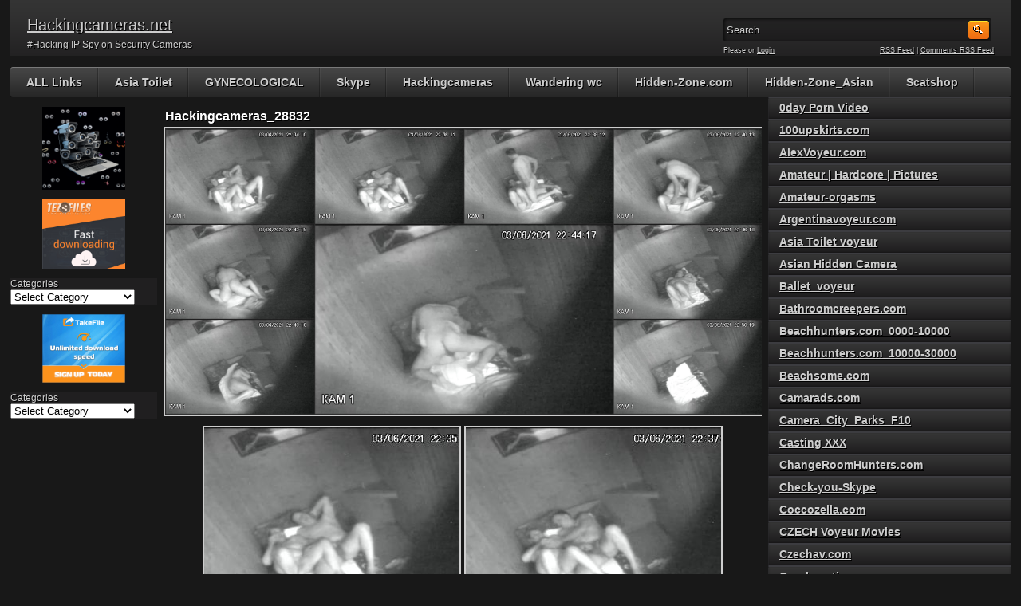

--- FILE ---
content_type: text/html; charset=UTF-8
request_url: https://hackingcameras.net/hackingcameras_20000_30000/hackingcameras_28872/
body_size: 15267
content:

<!DOCTYPE html PUBLIC "-//W3C//DTD XHTML 1.0 Transitional//EN" "http://www.w3.org/TR/xhtml1/DTD/xhtml1-transitional.dtd">
<html xmlns="http://www.w3.org/1999/xhtml" lang="en-US">

    <head>

        <title>Hackingcameras_28832</title>

        <meta http-equiv="content-type" content="text/html; charset=UTF-8" />
        <meta name="generator" content="WordPress 6.9" />
        <meta name="viewport" content="width=device-width, initial-scale=1.0"/>
        <meta name="description" content="Hackingcameras - Cam hidden voyeur web"/>
        <meta name="keywords"    content="Voyeur, girl, shower, voyeurism, Adult Video, Piss, Naked"/>
        <meta name="v4906" content="cb98612495e9ac02d40a791f849bf0be" />
        
        
        <link href="https://hackingcameras.net/wp-content/themes/adultphoto-01-orange/style.css" rel="stylesheet" type="text/css" />
        <link rel="alternate" type="application/rss+xml" title="Hackingcameras.net RSS Feed" href="https://hackingcameras.net/feed/" />
        <link rel="pingback" href="https://hackingcameras.net/xmlrpc.php" />
       
        <meta name='robots' content='max-image-preview:large' />
<link rel="alternate" title="oEmbed (JSON)" type="application/json+oembed" href="https://hackingcameras.net/wp-json/oembed/1.0/embed?url=http%3A%2F%2Fhackingcameras.net%2Fhackingcameras_20000_30000%2Fhackingcameras_28872%2F" />
<link rel="alternate" title="oEmbed (XML)" type="text/xml+oembed" href="https://hackingcameras.net/wp-json/oembed/1.0/embed?url=http%3A%2F%2Fhackingcameras.net%2Fhackingcameras_20000_30000%2Fhackingcameras_28872%2F&#038;format=xml" />
<style id='wp-img-auto-sizes-contain-inline-css' type='text/css'>
img:is([sizes=auto i],[sizes^="auto," i]){contain-intrinsic-size:3000px 1500px}
/*# sourceURL=wp-img-auto-sizes-contain-inline-css */
</style>
<style id='wp-emoji-styles-inline-css' type='text/css'>

	img.wp-smiley, img.emoji {
		display: inline !important;
		border: none !important;
		box-shadow: none !important;
		height: 1em !important;
		width: 1em !important;
		margin: 0 0.07em !important;
		vertical-align: -0.1em !important;
		background: none !important;
		padding: 0 !important;
	}
/*# sourceURL=wp-emoji-styles-inline-css */
</style>
<style id='wp-block-library-inline-css' type='text/css'>
:root{--wp-block-synced-color:#7a00df;--wp-block-synced-color--rgb:122,0,223;--wp-bound-block-color:var(--wp-block-synced-color);--wp-editor-canvas-background:#ddd;--wp-admin-theme-color:#007cba;--wp-admin-theme-color--rgb:0,124,186;--wp-admin-theme-color-darker-10:#006ba1;--wp-admin-theme-color-darker-10--rgb:0,107,160.5;--wp-admin-theme-color-darker-20:#005a87;--wp-admin-theme-color-darker-20--rgb:0,90,135;--wp-admin-border-width-focus:2px}@media (min-resolution:192dpi){:root{--wp-admin-border-width-focus:1.5px}}.wp-element-button{cursor:pointer}:root .has-very-light-gray-background-color{background-color:#eee}:root .has-very-dark-gray-background-color{background-color:#313131}:root .has-very-light-gray-color{color:#eee}:root .has-very-dark-gray-color{color:#313131}:root .has-vivid-green-cyan-to-vivid-cyan-blue-gradient-background{background:linear-gradient(135deg,#00d084,#0693e3)}:root .has-purple-crush-gradient-background{background:linear-gradient(135deg,#34e2e4,#4721fb 50%,#ab1dfe)}:root .has-hazy-dawn-gradient-background{background:linear-gradient(135deg,#faaca8,#dad0ec)}:root .has-subdued-olive-gradient-background{background:linear-gradient(135deg,#fafae1,#67a671)}:root .has-atomic-cream-gradient-background{background:linear-gradient(135deg,#fdd79a,#004a59)}:root .has-nightshade-gradient-background{background:linear-gradient(135deg,#330968,#31cdcf)}:root .has-midnight-gradient-background{background:linear-gradient(135deg,#020381,#2874fc)}:root{--wp--preset--font-size--normal:16px;--wp--preset--font-size--huge:42px}.has-regular-font-size{font-size:1em}.has-larger-font-size{font-size:2.625em}.has-normal-font-size{font-size:var(--wp--preset--font-size--normal)}.has-huge-font-size{font-size:var(--wp--preset--font-size--huge)}.has-text-align-center{text-align:center}.has-text-align-left{text-align:left}.has-text-align-right{text-align:right}.has-fit-text{white-space:nowrap!important}#end-resizable-editor-section{display:none}.aligncenter{clear:both}.items-justified-left{justify-content:flex-start}.items-justified-center{justify-content:center}.items-justified-right{justify-content:flex-end}.items-justified-space-between{justify-content:space-between}.screen-reader-text{border:0;clip-path:inset(50%);height:1px;margin:-1px;overflow:hidden;padding:0;position:absolute;width:1px;word-wrap:normal!important}.screen-reader-text:focus{background-color:#ddd;clip-path:none;color:#444;display:block;font-size:1em;height:auto;left:5px;line-height:normal;padding:15px 23px 14px;text-decoration:none;top:5px;width:auto;z-index:100000}html :where(.has-border-color){border-style:solid}html :where([style*=border-top-color]){border-top-style:solid}html :where([style*=border-right-color]){border-right-style:solid}html :where([style*=border-bottom-color]){border-bottom-style:solid}html :where([style*=border-left-color]){border-left-style:solid}html :where([style*=border-width]){border-style:solid}html :where([style*=border-top-width]){border-top-style:solid}html :where([style*=border-right-width]){border-right-style:solid}html :where([style*=border-bottom-width]){border-bottom-style:solid}html :where([style*=border-left-width]){border-left-style:solid}html :where(img[class*=wp-image-]){height:auto;max-width:100%}:where(figure){margin:0 0 1em}html :where(.is-position-sticky){--wp-admin--admin-bar--position-offset:var(--wp-admin--admin-bar--height,0px)}@media screen and (max-width:600px){html :where(.is-position-sticky){--wp-admin--admin-bar--position-offset:0px}}

/*# sourceURL=wp-block-library-inline-css */
</style><style id='wp-block-categories-inline-css' type='text/css'>
.wp-block-categories{box-sizing:border-box}.wp-block-categories.alignleft{margin-right:2em}.wp-block-categories.alignright{margin-left:2em}.wp-block-categories.wp-block-categories-dropdown.aligncenter{text-align:center}.wp-block-categories .wp-block-categories__label{display:block;width:100%}
/*# sourceURL=http://hackingcameras.net/wp-includes/blocks/categories/style.min.css */
</style>
<style id='wp-block-image-inline-css' type='text/css'>
.wp-block-image>a,.wp-block-image>figure>a{display:inline-block}.wp-block-image img{box-sizing:border-box;height:auto;max-width:100%;vertical-align:bottom}@media not (prefers-reduced-motion){.wp-block-image img.hide{visibility:hidden}.wp-block-image img.show{animation:show-content-image .4s}}.wp-block-image[style*=border-radius] img,.wp-block-image[style*=border-radius]>a{border-radius:inherit}.wp-block-image.has-custom-border img{box-sizing:border-box}.wp-block-image.aligncenter{text-align:center}.wp-block-image.alignfull>a,.wp-block-image.alignwide>a{width:100%}.wp-block-image.alignfull img,.wp-block-image.alignwide img{height:auto;width:100%}.wp-block-image .aligncenter,.wp-block-image .alignleft,.wp-block-image .alignright,.wp-block-image.aligncenter,.wp-block-image.alignleft,.wp-block-image.alignright{display:table}.wp-block-image .aligncenter>figcaption,.wp-block-image .alignleft>figcaption,.wp-block-image .alignright>figcaption,.wp-block-image.aligncenter>figcaption,.wp-block-image.alignleft>figcaption,.wp-block-image.alignright>figcaption{caption-side:bottom;display:table-caption}.wp-block-image .alignleft{float:left;margin:.5em 1em .5em 0}.wp-block-image .alignright{float:right;margin:.5em 0 .5em 1em}.wp-block-image .aligncenter{margin-left:auto;margin-right:auto}.wp-block-image :where(figcaption){margin-bottom:1em;margin-top:.5em}.wp-block-image.is-style-circle-mask img{border-radius:9999px}@supports ((-webkit-mask-image:none) or (mask-image:none)) or (-webkit-mask-image:none){.wp-block-image.is-style-circle-mask img{border-radius:0;-webkit-mask-image:url('data:image/svg+xml;utf8,<svg viewBox="0 0 100 100" xmlns="http://www.w3.org/2000/svg"><circle cx="50" cy="50" r="50"/></svg>');mask-image:url('data:image/svg+xml;utf8,<svg viewBox="0 0 100 100" xmlns="http://www.w3.org/2000/svg"><circle cx="50" cy="50" r="50"/></svg>');mask-mode:alpha;-webkit-mask-position:center;mask-position:center;-webkit-mask-repeat:no-repeat;mask-repeat:no-repeat;-webkit-mask-size:contain;mask-size:contain}}:root :where(.wp-block-image.is-style-rounded img,.wp-block-image .is-style-rounded img){border-radius:9999px}.wp-block-image figure{margin:0}.wp-lightbox-container{display:flex;flex-direction:column;position:relative}.wp-lightbox-container img{cursor:zoom-in}.wp-lightbox-container img:hover+button{opacity:1}.wp-lightbox-container button{align-items:center;backdrop-filter:blur(16px) saturate(180%);background-color:#5a5a5a40;border:none;border-radius:4px;cursor:zoom-in;display:flex;height:20px;justify-content:center;opacity:0;padding:0;position:absolute;right:16px;text-align:center;top:16px;width:20px;z-index:100}@media not (prefers-reduced-motion){.wp-lightbox-container button{transition:opacity .2s ease}}.wp-lightbox-container button:focus-visible{outline:3px auto #5a5a5a40;outline:3px auto -webkit-focus-ring-color;outline-offset:3px}.wp-lightbox-container button:hover{cursor:pointer;opacity:1}.wp-lightbox-container button:focus{opacity:1}.wp-lightbox-container button:focus,.wp-lightbox-container button:hover,.wp-lightbox-container button:not(:hover):not(:active):not(.has-background){background-color:#5a5a5a40;border:none}.wp-lightbox-overlay{box-sizing:border-box;cursor:zoom-out;height:100vh;left:0;overflow:hidden;position:fixed;top:0;visibility:hidden;width:100%;z-index:100000}.wp-lightbox-overlay .close-button{align-items:center;cursor:pointer;display:flex;justify-content:center;min-height:40px;min-width:40px;padding:0;position:absolute;right:calc(env(safe-area-inset-right) + 16px);top:calc(env(safe-area-inset-top) + 16px);z-index:5000000}.wp-lightbox-overlay .close-button:focus,.wp-lightbox-overlay .close-button:hover,.wp-lightbox-overlay .close-button:not(:hover):not(:active):not(.has-background){background:none;border:none}.wp-lightbox-overlay .lightbox-image-container{height:var(--wp--lightbox-container-height);left:50%;overflow:hidden;position:absolute;top:50%;transform:translate(-50%,-50%);transform-origin:top left;width:var(--wp--lightbox-container-width);z-index:9999999999}.wp-lightbox-overlay .wp-block-image{align-items:center;box-sizing:border-box;display:flex;height:100%;justify-content:center;margin:0;position:relative;transform-origin:0 0;width:100%;z-index:3000000}.wp-lightbox-overlay .wp-block-image img{height:var(--wp--lightbox-image-height);min-height:var(--wp--lightbox-image-height);min-width:var(--wp--lightbox-image-width);width:var(--wp--lightbox-image-width)}.wp-lightbox-overlay .wp-block-image figcaption{display:none}.wp-lightbox-overlay button{background:none;border:none}.wp-lightbox-overlay .scrim{background-color:#fff;height:100%;opacity:.9;position:absolute;width:100%;z-index:2000000}.wp-lightbox-overlay.active{visibility:visible}@media not (prefers-reduced-motion){.wp-lightbox-overlay.active{animation:turn-on-visibility .25s both}.wp-lightbox-overlay.active img{animation:turn-on-visibility .35s both}.wp-lightbox-overlay.show-closing-animation:not(.active){animation:turn-off-visibility .35s both}.wp-lightbox-overlay.show-closing-animation:not(.active) img{animation:turn-off-visibility .25s both}.wp-lightbox-overlay.zoom.active{animation:none;opacity:1;visibility:visible}.wp-lightbox-overlay.zoom.active .lightbox-image-container{animation:lightbox-zoom-in .4s}.wp-lightbox-overlay.zoom.active .lightbox-image-container img{animation:none}.wp-lightbox-overlay.zoom.active .scrim{animation:turn-on-visibility .4s forwards}.wp-lightbox-overlay.zoom.show-closing-animation:not(.active){animation:none}.wp-lightbox-overlay.zoom.show-closing-animation:not(.active) .lightbox-image-container{animation:lightbox-zoom-out .4s}.wp-lightbox-overlay.zoom.show-closing-animation:not(.active) .lightbox-image-container img{animation:none}.wp-lightbox-overlay.zoom.show-closing-animation:not(.active) .scrim{animation:turn-off-visibility .4s forwards}}@keyframes show-content-image{0%{visibility:hidden}99%{visibility:hidden}to{visibility:visible}}@keyframes turn-on-visibility{0%{opacity:0}to{opacity:1}}@keyframes turn-off-visibility{0%{opacity:1;visibility:visible}99%{opacity:0;visibility:visible}to{opacity:0;visibility:hidden}}@keyframes lightbox-zoom-in{0%{transform:translate(calc((-100vw + var(--wp--lightbox-scrollbar-width))/2 + var(--wp--lightbox-initial-left-position)),calc(-50vh + var(--wp--lightbox-initial-top-position))) scale(var(--wp--lightbox-scale))}to{transform:translate(-50%,-50%) scale(1)}}@keyframes lightbox-zoom-out{0%{transform:translate(-50%,-50%) scale(1);visibility:visible}99%{visibility:visible}to{transform:translate(calc((-100vw + var(--wp--lightbox-scrollbar-width))/2 + var(--wp--lightbox-initial-left-position)),calc(-50vh + var(--wp--lightbox-initial-top-position))) scale(var(--wp--lightbox-scale));visibility:hidden}}
/*# sourceURL=http://hackingcameras.net/wp-includes/blocks/image/style.min.css */
</style>
<style id='wp-block-list-inline-css' type='text/css'>
ol,ul{box-sizing:border-box}:root :where(.wp-block-list.has-background){padding:1.25em 2.375em}
/*# sourceURL=http://hackingcameras.net/wp-includes/blocks/list/style.min.css */
</style>
<style id='global-styles-inline-css' type='text/css'>
:root{--wp--preset--aspect-ratio--square: 1;--wp--preset--aspect-ratio--4-3: 4/3;--wp--preset--aspect-ratio--3-4: 3/4;--wp--preset--aspect-ratio--3-2: 3/2;--wp--preset--aspect-ratio--2-3: 2/3;--wp--preset--aspect-ratio--16-9: 16/9;--wp--preset--aspect-ratio--9-16: 9/16;--wp--preset--color--black: #000000;--wp--preset--color--cyan-bluish-gray: #abb8c3;--wp--preset--color--white: #ffffff;--wp--preset--color--pale-pink: #f78da7;--wp--preset--color--vivid-red: #cf2e2e;--wp--preset--color--luminous-vivid-orange: #ff6900;--wp--preset--color--luminous-vivid-amber: #fcb900;--wp--preset--color--light-green-cyan: #7bdcb5;--wp--preset--color--vivid-green-cyan: #00d084;--wp--preset--color--pale-cyan-blue: #8ed1fc;--wp--preset--color--vivid-cyan-blue: #0693e3;--wp--preset--color--vivid-purple: #9b51e0;--wp--preset--gradient--vivid-cyan-blue-to-vivid-purple: linear-gradient(135deg,rgb(6,147,227) 0%,rgb(155,81,224) 100%);--wp--preset--gradient--light-green-cyan-to-vivid-green-cyan: linear-gradient(135deg,rgb(122,220,180) 0%,rgb(0,208,130) 100%);--wp--preset--gradient--luminous-vivid-amber-to-luminous-vivid-orange: linear-gradient(135deg,rgb(252,185,0) 0%,rgb(255,105,0) 100%);--wp--preset--gradient--luminous-vivid-orange-to-vivid-red: linear-gradient(135deg,rgb(255,105,0) 0%,rgb(207,46,46) 100%);--wp--preset--gradient--very-light-gray-to-cyan-bluish-gray: linear-gradient(135deg,rgb(238,238,238) 0%,rgb(169,184,195) 100%);--wp--preset--gradient--cool-to-warm-spectrum: linear-gradient(135deg,rgb(74,234,220) 0%,rgb(151,120,209) 20%,rgb(207,42,186) 40%,rgb(238,44,130) 60%,rgb(251,105,98) 80%,rgb(254,248,76) 100%);--wp--preset--gradient--blush-light-purple: linear-gradient(135deg,rgb(255,206,236) 0%,rgb(152,150,240) 100%);--wp--preset--gradient--blush-bordeaux: linear-gradient(135deg,rgb(254,205,165) 0%,rgb(254,45,45) 50%,rgb(107,0,62) 100%);--wp--preset--gradient--luminous-dusk: linear-gradient(135deg,rgb(255,203,112) 0%,rgb(199,81,192) 50%,rgb(65,88,208) 100%);--wp--preset--gradient--pale-ocean: linear-gradient(135deg,rgb(255,245,203) 0%,rgb(182,227,212) 50%,rgb(51,167,181) 100%);--wp--preset--gradient--electric-grass: linear-gradient(135deg,rgb(202,248,128) 0%,rgb(113,206,126) 100%);--wp--preset--gradient--midnight: linear-gradient(135deg,rgb(2,3,129) 0%,rgb(40,116,252) 100%);--wp--preset--font-size--small: 13px;--wp--preset--font-size--medium: 20px;--wp--preset--font-size--large: 36px;--wp--preset--font-size--x-large: 42px;--wp--preset--spacing--20: 0.44rem;--wp--preset--spacing--30: 0.67rem;--wp--preset--spacing--40: 1rem;--wp--preset--spacing--50: 1.5rem;--wp--preset--spacing--60: 2.25rem;--wp--preset--spacing--70: 3.38rem;--wp--preset--spacing--80: 5.06rem;--wp--preset--shadow--natural: 6px 6px 9px rgba(0, 0, 0, 0.2);--wp--preset--shadow--deep: 12px 12px 50px rgba(0, 0, 0, 0.4);--wp--preset--shadow--sharp: 6px 6px 0px rgba(0, 0, 0, 0.2);--wp--preset--shadow--outlined: 6px 6px 0px -3px rgb(255, 255, 255), 6px 6px rgb(0, 0, 0);--wp--preset--shadow--crisp: 6px 6px 0px rgb(0, 0, 0);}:where(.is-layout-flex){gap: 0.5em;}:where(.is-layout-grid){gap: 0.5em;}body .is-layout-flex{display: flex;}.is-layout-flex{flex-wrap: wrap;align-items: center;}.is-layout-flex > :is(*, div){margin: 0;}body .is-layout-grid{display: grid;}.is-layout-grid > :is(*, div){margin: 0;}:where(.wp-block-columns.is-layout-flex){gap: 2em;}:where(.wp-block-columns.is-layout-grid){gap: 2em;}:where(.wp-block-post-template.is-layout-flex){gap: 1.25em;}:where(.wp-block-post-template.is-layout-grid){gap: 1.25em;}.has-black-color{color: var(--wp--preset--color--black) !important;}.has-cyan-bluish-gray-color{color: var(--wp--preset--color--cyan-bluish-gray) !important;}.has-white-color{color: var(--wp--preset--color--white) !important;}.has-pale-pink-color{color: var(--wp--preset--color--pale-pink) !important;}.has-vivid-red-color{color: var(--wp--preset--color--vivid-red) !important;}.has-luminous-vivid-orange-color{color: var(--wp--preset--color--luminous-vivid-orange) !important;}.has-luminous-vivid-amber-color{color: var(--wp--preset--color--luminous-vivid-amber) !important;}.has-light-green-cyan-color{color: var(--wp--preset--color--light-green-cyan) !important;}.has-vivid-green-cyan-color{color: var(--wp--preset--color--vivid-green-cyan) !important;}.has-pale-cyan-blue-color{color: var(--wp--preset--color--pale-cyan-blue) !important;}.has-vivid-cyan-blue-color{color: var(--wp--preset--color--vivid-cyan-blue) !important;}.has-vivid-purple-color{color: var(--wp--preset--color--vivid-purple) !important;}.has-black-background-color{background-color: var(--wp--preset--color--black) !important;}.has-cyan-bluish-gray-background-color{background-color: var(--wp--preset--color--cyan-bluish-gray) !important;}.has-white-background-color{background-color: var(--wp--preset--color--white) !important;}.has-pale-pink-background-color{background-color: var(--wp--preset--color--pale-pink) !important;}.has-vivid-red-background-color{background-color: var(--wp--preset--color--vivid-red) !important;}.has-luminous-vivid-orange-background-color{background-color: var(--wp--preset--color--luminous-vivid-orange) !important;}.has-luminous-vivid-amber-background-color{background-color: var(--wp--preset--color--luminous-vivid-amber) !important;}.has-light-green-cyan-background-color{background-color: var(--wp--preset--color--light-green-cyan) !important;}.has-vivid-green-cyan-background-color{background-color: var(--wp--preset--color--vivid-green-cyan) !important;}.has-pale-cyan-blue-background-color{background-color: var(--wp--preset--color--pale-cyan-blue) !important;}.has-vivid-cyan-blue-background-color{background-color: var(--wp--preset--color--vivid-cyan-blue) !important;}.has-vivid-purple-background-color{background-color: var(--wp--preset--color--vivid-purple) !important;}.has-black-border-color{border-color: var(--wp--preset--color--black) !important;}.has-cyan-bluish-gray-border-color{border-color: var(--wp--preset--color--cyan-bluish-gray) !important;}.has-white-border-color{border-color: var(--wp--preset--color--white) !important;}.has-pale-pink-border-color{border-color: var(--wp--preset--color--pale-pink) !important;}.has-vivid-red-border-color{border-color: var(--wp--preset--color--vivid-red) !important;}.has-luminous-vivid-orange-border-color{border-color: var(--wp--preset--color--luminous-vivid-orange) !important;}.has-luminous-vivid-amber-border-color{border-color: var(--wp--preset--color--luminous-vivid-amber) !important;}.has-light-green-cyan-border-color{border-color: var(--wp--preset--color--light-green-cyan) !important;}.has-vivid-green-cyan-border-color{border-color: var(--wp--preset--color--vivid-green-cyan) !important;}.has-pale-cyan-blue-border-color{border-color: var(--wp--preset--color--pale-cyan-blue) !important;}.has-vivid-cyan-blue-border-color{border-color: var(--wp--preset--color--vivid-cyan-blue) !important;}.has-vivid-purple-border-color{border-color: var(--wp--preset--color--vivid-purple) !important;}.has-vivid-cyan-blue-to-vivid-purple-gradient-background{background: var(--wp--preset--gradient--vivid-cyan-blue-to-vivid-purple) !important;}.has-light-green-cyan-to-vivid-green-cyan-gradient-background{background: var(--wp--preset--gradient--light-green-cyan-to-vivid-green-cyan) !important;}.has-luminous-vivid-amber-to-luminous-vivid-orange-gradient-background{background: var(--wp--preset--gradient--luminous-vivid-amber-to-luminous-vivid-orange) !important;}.has-luminous-vivid-orange-to-vivid-red-gradient-background{background: var(--wp--preset--gradient--luminous-vivid-orange-to-vivid-red) !important;}.has-very-light-gray-to-cyan-bluish-gray-gradient-background{background: var(--wp--preset--gradient--very-light-gray-to-cyan-bluish-gray) !important;}.has-cool-to-warm-spectrum-gradient-background{background: var(--wp--preset--gradient--cool-to-warm-spectrum) !important;}.has-blush-light-purple-gradient-background{background: var(--wp--preset--gradient--blush-light-purple) !important;}.has-blush-bordeaux-gradient-background{background: var(--wp--preset--gradient--blush-bordeaux) !important;}.has-luminous-dusk-gradient-background{background: var(--wp--preset--gradient--luminous-dusk) !important;}.has-pale-ocean-gradient-background{background: var(--wp--preset--gradient--pale-ocean) !important;}.has-electric-grass-gradient-background{background: var(--wp--preset--gradient--electric-grass) !important;}.has-midnight-gradient-background{background: var(--wp--preset--gradient--midnight) !important;}.has-small-font-size{font-size: var(--wp--preset--font-size--small) !important;}.has-medium-font-size{font-size: var(--wp--preset--font-size--medium) !important;}.has-large-font-size{font-size: var(--wp--preset--font-size--large) !important;}.has-x-large-font-size{font-size: var(--wp--preset--font-size--x-large) !important;}
/*# sourceURL=global-styles-inline-css */
</style>

<style id='classic-theme-styles-inline-css' type='text/css'>
/*! This file is auto-generated */
.wp-block-button__link{color:#fff;background-color:#32373c;border-radius:9999px;box-shadow:none;text-decoration:none;padding:calc(.667em + 2px) calc(1.333em + 2px);font-size:1.125em}.wp-block-file__button{background:#32373c;color:#fff;text-decoration:none}
/*# sourceURL=/wp-includes/css/classic-themes.min.css */
</style>
<link rel="https://api.w.org/" href="https://hackingcameras.net/wp-json/" /><link rel="alternate" title="JSON" type="application/json" href="https://hackingcameras.net/wp-json/wp/v2/posts/2582253" /><link rel="EditURI" type="application/rsd+xml" title="RSD" href="https://hackingcameras.net/xmlrpc.php?rsd" />
<meta name="generator" content="WordPress 6.9" />
<link rel="canonical" href="https://hackingcameras.net/hackingcameras_20000_30000/hackingcameras_28872/" />
<link rel='shortlink' href="https://hackingcameras.net/?p=2582253" />
<link rel="icon" href="https://hackingcameras.net/wp-content/uploads/2023/04/cropped-pngtree-red-crown-vip-png-image_2550193-32x32.jpg" sizes="32x32" />
<link rel="icon" href="https://hackingcameras.net/wp-content/uploads/2023/04/cropped-pngtree-red-crown-vip-png-image_2550193-192x192.jpg" sizes="192x192" />
<link rel="apple-touch-icon" href="https://hackingcameras.net/wp-content/uploads/2023/04/cropped-pngtree-red-crown-vip-png-image_2550193-180x180.jpg" />
<meta name="msapplication-TileImage" content="http://hackingcameras.net/wp-content/uploads/2023/04/cropped-pngtree-red-crown-vip-png-image_2550193-270x270.jpg" />
        
        <script src="https://hackingcameras.net/wp-content/themes/adultphoto-01-orange/js/jquery.tools.min.js" type="text/javascript"></script>

        <script src="https://hackingcameras.net/wp-content/themes/adultphoto-01-orange/js/init.js" type="text/javascript"></script>
		
		
	    <script data-padding="2px 5px" data-width="640px" data-height="56.25%" src="https://k2s.cc/js/links-to-preview.js"></script>
	    <script data-padding="2px 5px" data-width="640px" data-height="56.25%" src="https://tezfiles.com/js/links-to-preview.js"></script>
		
       
    </head>

    <body>
    
        <div class="header">
            
            <div class="info">
                
                                    
                    <h1><a href="https://hackingcameras.net" title="Hackingcameras.net">Hackingcameras.net</a></h1>
                    
                                    
                <p>#Hacking IP  Spy on Security Cameras</p>
            
            </div>
            
            <div class="user-bar">
                
                <form method="post" action="https://hackingcameras.net/">
                    
                    <input type="text" class="search-form" name="s" onfocus="javascript: if(this.value == 'Search') this.value = '';" onblur="javascript: if(this.value == '') { this.value = 'Search';}" value="Search" />
                    <input type="submit" class="search-button" value="" />
                
                </form>
                
                <div class="clear"></div>
                
                <div class="user-login">
                    
                                        
                    Please  or <a href="https://hackingcameras.net/wp-login.php?redirect_to=http%3A%2F%2Fhackingcameras.net">Login</a>
                    
                                    
                </div>
                
                <div class="rss-feed"><a href="https://hackingcameras.net/feed/">RSS Feed</a> | <a href="https://hackingcameras.net/comments/feed/">Comments RSS Feed</a></div>
            
            </div>
    
        </div>
    
        <div class="navigation">
            
            <ul id="menu-menu-1" class="menu"><li id="menu-item-2721373" class="menu-item menu-item-type-custom menu-item-object-custom menu-item-2721373"><a href="https://hackingcameras.net/category/hackingcameras_60000_70000/">ALL Links</a></li>
<li id="menu-item-1670082" class="menu-item menu-item-type-taxonomy menu-item-object-category menu-item-1670082"><a href="https://hackingcameras.net/category/asia-toilet-voyeur/">Asia Toilet</a></li>
<li id="menu-item-2721371" class="menu-item menu-item-type-taxonomy menu-item-object-category menu-item-2721371"><a href="https://hackingcameras.net/category/gynecological-inspections/">GYNECOLOGICAL</a></li>
<li id="menu-item-2599530" class="menu-item menu-item-type-custom menu-item-object-custom menu-item-2599530"><a href="https://hackingcameras.net/category/check-you-skype/">Skype</a></li>
<li id="menu-item-4214954" class="menu-item menu-item-type-taxonomy menu-item-object-category menu-item-4214954"><a href="https://hackingcameras.net/category/hackingcameras_50000_60000/">Hackingcameras</a></li>
<li id="menu-item-3839612" class="menu-item menu-item-type-taxonomy menu-item-object-category menu-item-3839612"><a href="https://hackingcameras.net/category/wandering-voyeur-pissing-shitting-spycam/">Wandering wc</a></li>
<li id="menu-item-579685" class="menu-item menu-item-type-taxonomy menu-item-object-category menu-item-579685"><a href="https://hackingcameras.net/category/hidden-zone-com/">Hidden-Zone.com</a></li>
<li id="menu-item-3827483" class="menu-item menu-item-type-taxonomy menu-item-object-category menu-item-3827483"><a href="https://hackingcameras.net/category/hidden-zone_asian/">Hidden-Zone_Asian</a></li>
<li id="menu-item-1670071" class="menu-item menu-item-type-custom menu-item-object-custom menu-item-1670071"><a href="https://hackingcameras.net/?cat=108">Scatshop</a></li>
</ul>            
        </div>
    
    <div class="main">
    
        <div class="content">
        
            <div class="posts">
                
                
            <h2 class="post-title">Hackingcameras_28832</h2>
            
                              
            <div class="single-post" style="overflow:hidden;">
                        
                <div style="text-align:center"><a href="https://pixhost.to/show/11373/679880811_cpzel3.jpg" rel="nofollow noopener" target="_blank"><img decoding="async" src="https://img1.pixhost.to/images/11373/679880811_cpzel3.jpg" style="max-width:100%;height:auto" loading="lazy" referrerpolicy="no-referrer"></a></div>
<div style="text-align:center; margin:10px 0"><img decoding="async" src="https://static-cache.tezfiles.com/thumbnail/53fb5ec3a78a3/w320h240/1.jpeg" style="margin:2px" loading="lazy" referrerpolicy="no-referrer"><img decoding="async" src="https://static-cache.tezfiles.com/thumbnail/53fb5ec3a78a3/w320h240/2.jpeg" style="margin:2px" loading="lazy" referrerpolicy="no-referrer"><br /><img decoding="async" src="https://static-cache.tezfiles.com/thumbnail/53fb5ec3a78a3/w320h240/3.jpeg" style="margin:2px" loading="lazy" referrerpolicy="no-referrer"><img decoding="async" src="https://static-cache.tezfiles.com/thumbnail/53fb5ec3a78a3/w320h240/4.jpeg" style="margin:2px" loading="lazy" referrerpolicy="no-referrer"></div>
<div style="margin:8px 0;padding:8px;border:1px dashed #999"><b>Info</b><br />File Name : Hackingcameras_28832.mp4<br />
<br />File Size : 381.36 MB<br />
<br />Resolution : 960&#215;576<br />
<br />Duration : 00:20:11</div>
<div style="text-align:center; margin:15px 0"><b>Download Spy TakeFile VIDEO:</b></div>
<div style="text-align:center; margin:15px 0"><a href="https://spy.takefile.link/ow5o9hcztzl3/Hackingcameras_28832.mp4.html" rel="nofollow noopener" target="_blank">Hackingcameras_28832.mp4</a></div>
<div style="text-align:center; margin:15px 0"><b>Download Tezfiles VIDEO:</b></div>
<div style="text-align:center; margin:15px 0"><a href="https://tezfiles.com/file/53fb5ec3a78a3" rel="nofollow noopener" target="_blank">Hackingcameras_28832.mp4</a></div>
                
                <div class="clear"></div>
                        
                <div class="video-category">Category: <a href="https://hackingcameras.net/category/hackingcameras_20000_30000/" rel="category tag">Hackingcameras_20000_30000</a></div>
                        
                <div class="video-tags"></div>
                        
                <div class="clear"></div>
                    
            </div>
            
            
                                

                
            <h2 class="post-title">Related galleries</h2>
                
                        
            <div class="post" id="post-1534105">
                    
 <a href="https://hackingcameras.net/voyeur-house-tv/voyeur_house_tv_2021-04-29_173420/" title="Voyeur_house_tv_2021-04-29_173420"><img src="https://t75.pixhost.to/thumbs/0/295140148_xvsmwp.jpg" alt="Voyeur_house_tv_2021-04-29_173420" width="100%"/></a>
                        
                <div class="link"><a href="https://hackingcameras.net/voyeur-house-tv/voyeur_house_tv_2021-04-29_173420/">Voyeur_house_tv_2021-04-29...</a></div>
                
                <span>Added: July 19, 2022</span>
                        
                <span></span>
                    
            </div>

                        
            <div class="post" id="post-25438">
                    
 <a href="https://hackingcameras.net/gynecological-inspections/gynecological-inspections-2842/" title="GYNECOLOGICAL INSPECTIONS 2842"><img src="https://t44.pixhost.to/thumbs/463/158342407_nnvpoog.jpg" alt="GYNECOLOGICAL INSPECTIONS 2842" width="100%"/></a>
                        
                <div class="link"><a href="https://hackingcameras.net/gynecological-inspections/gynecological-inspections-2842/">GYNECOLOGICAL INSPECTIONS...</a></div>
                
                <span>Added: January 7, 2021</span>
                        
                <span></span>
                    
            </div>

                        
            <div class="post" id="post-4793467">
                    
 <a href="https://hackingcameras.net/private-recordings-of-webcam-models/private-recordings-of-webcam-models-0h53hkp6f5n9uhawlnzeb/" title="Private-recordings-of-webcam-models- 0h53hkp6f5n9uhawlnzeb"><img src="https://img69.imagetwist.com/th/64796/h6h5f25mf4oh.jpg" alt="Private-recordings-of-webcam-models- 0h53hkp6f5n9uhawlnzeb" width="100%"/></a>
                        
                <div class="link"><a href="https://hackingcameras.net/private-recordings-of-webcam-models/private-recordings-of-webcam-models-0h53hkp6f5n9uhawlnzeb/">Private-recordings-of-webc...</a></div>
                
                <span>Added: September 10, 2024</span>
                        
                <span></span>
                    
            </div>

                        
            <div class="post" id="post-2068614">
                    
 <a href="https://hackingcameras.net/camera_city_parks_f10/dvd-25-the-galician/" title="Cameras City Parks Afternoon Delights F10 FU10_night_crawling_104"><img src="https://t5.pixhost.to/thumbs/2856/566500606_bizjizq.jpg" alt="Cameras City Parks Afternoon Delights F10 FU10_night_crawling_104" width="100%"/></a>
                        
                <div class="link"><a href="https://hackingcameras.net/camera_city_parks_f10/dvd-25-the-galician/">Cameras City Parks Afterno...</a></div>
                
                <span>Added: November 7, 2022</span>
                        
                <span></span>
                    
            </div>

                        
            <div class="clear"></div>
            
                                
            <div class="clear"></div>
        
            </div>
            
                            <div class="sidebar">
                    
                    
<figure class="wp-block-image size-large is-resized"><a href="https://tezfiles.com/store/093d78c536dd8/premium?site=hackingcameras.net"><img decoding="async" src="https://hackingcameras.net/wp-content/uploads/2025/07/ChatGPT-Image-4-июл.-2025-г.-11_29_01-3.png" alt="" style="width:298px;height:auto"/></a></figure>

<figure class="wp-block-image size-full"><a href="https://tezfiles.com/store/093d78c536dd8/premium?site=hackingcameras.net"><img loading="lazy" decoding="async" width="300" height="250" src="https://hackingcameras.net/wp-content/uploads/2023/06/tz00300x00250-01.gif" alt="" class="wp-image-2734045" /></a></figure>
<div class="wp-block-categories-dropdown wp-block-categories"><label class="wp-block-categories__label" for="wp-block-categories-1">Categories</label><select  name='category_name' id='wp-block-categories-1' class='postform'>
	<option value='-1'>Select Category</option>
	<option class="level-0" value="0day-porn-video-released-collection-free-porn-videos">0day Porn Video</option>
	<option class="level-0" value="100upskirts-com">100upskirts.com</option>
	<option class="level-0" value="alexvoyeur-com">AlexVoyeur.com</option>
	<option class="level-0" value="amateur-hardcore-pictures">Amateur | Hardcore | Pictures</option>
	<option class="level-0" value="amateur-orgasms">Amateur-orgasms</option>
	<option class="level-0" value="argentinavoyeur-com">Argentinavoyeur.com</option>
	<option class="level-0" value="asia-toilet-voyeur">Asia Toilet voyeur</option>
	<option class="level-0" value="asian-hidden-camera-couples-escort">Asian Hidden Camera</option>
	<option class="level-0" value="ballet_voyeur">Ballet_voyeur</option>
	<option class="level-0" value="bathroomcreepers-com">Bathroomcreepers.com</option>
	<option class="level-0" value="beachhunters-com_0000-10000">Beachhunters.com_0000-10000</option>
	<option class="level-0" value="beachhunters-com_10000-30000">Beachhunters.com_10000-30000</option>
	<option class="level-0" value="beachsome-com">Beachsome.com</option>
	<option class="level-0" value="camarads-com">Camarads.com</option>
	<option class="level-0" value="camera_city_parks_f10">Camera_City_Parks_F10</option>
	<option class="level-0" value="casting">Casting XXX</option>
	<option class="level-0" value="changeroomhunters-com">ChangeRoomHunters.com</option>
	<option class="level-0" value="check-you-skype">Check-you-Skype</option>
	<option class="level-0" value="coccozella-com">Coccozella.com</option>
	<option class="level-0" value="czech-voyeur-movies">CZECH Voyeur Movies</option>
	<option class="level-0" value="czechav-com">Czechav.com</option>
	<option class="level-0" value="czechcasting-com">Czechcasting.com</option>
	<option class="level-0" value="david-nudes-com">David-Nudes.com</option>
	<option class="level-0" value="downblouseloving-com">DownBlouseLoving.com</option>
	<option class="level-0" value="egoistews-com">Egoistews.com</option>
	<option class="level-0" value="exclusiveclub-com">ExclusiveClub.com</option>
	<option class="level-0" value="extrem-public-piss">Extrem Public Piss</option>
	<option class="level-0" value="family-videos">Family Videos</option>
	<option class="level-0" value="femdom">Femdom</option>
	<option class="level-0" value="frivolous-dressorder-com">Frivolous-DressOrder.com</option>
	<option class="level-0" value="gangbang-videos">GangBang</option>
	<option class="level-0" value="girls-masturbating">Girls Masturbating</option>
	<option class="level-0" value="got2pee-com">Got2pee.com</option>
	<option class="level-0" value="gynecological-insp-0000-10000">GYNECOLOGICAL INSp 0000-10000</option>
	<option class="level-0" value="gynecological-insp-10000-20000">GYNECOLOGICAL INSp 10000-20000</option>
	<option class="level-0" value="gynecological-inspections">GYNECOLOGICAL INSPECTIONS</option>
	<option class="level-0" value="gynecology">GYNECOLOGY</option>
	<option class="level-0" value="gynecology_vip_extrim">GYNECOLOGY_VIP_EXTRIM</option>
	<option class="level-0" value="hacking-cameras-spycamera">Hackingcameras</option>
	<option class="level-0" value="hackingcameras_0000_10000">Hackingcameras_0000_10000</option>
	<option class="level-0" value="hackingcameras_10000_20000">Hackingcameras_10000_20000</option>
	<option class="level-0" value="hackingcameras_20000_30000">Hackingcameras_20000_30000</option>
	<option class="level-0" value="hackingcameras_30000_40000">Hackingcameras_30000_40000</option>
	<option class="level-0" value="hackingcameras_40000_50000">Hackingcameras_40000_50000</option>
	<option class="level-0" value="hackingcameras_50000_60000">Hackingcameras_50000_60000</option>
	<option class="level-0" value="hackingcameras_60000_70000">Hackingcameras_60000_70000</option>
	<option class="level-0" value="hairyvagina-photo">Hairyvagina-Photo</option>
	<option class="level-0" value="hid-cameras">HID-CAMERAS</option>
	<option class="level-0" value="hidden-cam-yana">Hidden Cam Yana</option>
	<option class="level-0" value="hidden-showers-com">Hidden-Showers.com</option>
	<option class="level-0" value="hidden-zone_asian">Hidden-Zone_Asian</option>
	<option class="level-0" value="hidden-zone_asian_wc">Hidden-Zone_Asian_WC</option>
	<option class="level-0" value="hidden-zone_beachcabins">Hidden-Zone_Beachcabins</option>
	<option class="level-0" value="hidden-zone_locker">Hidden-Zone_Locker</option>
	<option class="level-0" value="hidden-zone_nudism">Hidden-Zone_Nudism</option>
	<option class="level-0" value="hidden-zone_partners">Hidden-Zone_Partners</option>
	<option class="level-0" value="hidden-zone_shower">Hidden-Zone_Shower</option>
	<option class="level-0" value="hidden-zone_spycamera">Hidden-Zone_Spycamera</option>
	<option class="level-0" value="hidden-zone_upskirt">Hidden-Zone_Upskirt</option>
	<option class="level-0" value="hidden-zone_wc">Hidden-zone_WC</option>
	<option class="level-0" value="hidden-zone-com">Hidden-Zone.com</option>
	<option class="level-0" value="hiddenjane-com">Hiddenjane.com</option>
	<option class="level-0" value="hindi-xxx">Hindi XXX</option>
	<option class="level-0" value="homeclips-com">Homeclips.com</option>
	<option class="level-0" value="hqupskirt-com">Hqupskirt.com</option>
	<option class="level-0" value="hush-hush-com">Hush-Hush.com</option>
	<option class="level-0" value="idols69-com">Idols69.com</option>
	<option class="level-0" value="ilovethebeach-com">ILoveTheBeach.com</option>
	<option class="level-0" value="ivanafukalot-beatiful-young">IvanaFukalot &#8211; Beatiful Young</option>
	<option class="level-0" value="jackass-tube-com">Jackass-tube.com</option>
	<option class="level-0" value="japanese_pooping">JAPANESE Pooping</option>
	<option class="level-0" value="jav-av-censored">Jav AV Censored</option>
	<option class="level-0" value="javsiterip-2">Jav Site Rip-2</option>
	<option class="level-0" value="jav-upload-daily">JAV UPLOAD DAILY</option>
	<option class="level-0" value="jav_porn">JAV_PORN</option>
	<option class="level-0" value="javsiterip">JavSiteRip</option>
	<option class="level-0" value="kazakhstan_wc">Kazakhstan_wc</option>
	<option class="level-0" value="lesbian-girl">Lesbian Girl</option>
	<option class="level-0" value="london-upskirt-com">London-upskirt.com</option>
	<option class="level-0" value="manyvids-model-collection">ManyVids model collection</option>
	<option class="level-0" value="manyvids-com">ManyVids.com</option>
	<option class="level-0" value="maturegynospy-com">MatureGynoSpy.com</option>
	<option class="level-0" value="medical-voyeur-cam">Medical voyeur cam</option>
	<option class="level-0" value="murzig-upskirt-ru">Murzig-Upskirt.ru</option>
	<option class="level-0" value="mydirtyhobby-com">Mydirtyhobby.com</option>
	<option class="level-0" value="myspyvids-com">Myspyvids.com</option>
	<option class="level-0" value="naked-theater">Naked Theater</option>
	<option class="level-0" value="nakednews-com">NakedNews.com</option>
	<option class="level-0" value="needapee-com">NeedAPee.com</option>
	<option class="level-0" value="nightinvasion-com">Nightinvasion.com</option>
	<option class="level-0" value="nudebeachdreams-com">Nudebeachdreams.com</option>
	<option class="level-0" value="nudeceleb">Nudeceleb</option>
	<option class="level-0" value="nudesportvideos-com">Nudesportvideos.com</option>
	<option class="level-0" value="nudism-and-naturism-mix">Nudism and Naturism MIX</option>
	<option class="level-0" value="onlyfans-porn">Onlyfans-porn</option>
	<option class="level-0" value="pantyloving-com">PantyLoving.com</option>
	<option class="level-0" value="peeasian-com">PeeAsian.com</option>
	<option class="level-0" value="peehunters-com">Peehunters.com</option>
	<option class="level-0" value="peepholecam-com">Peepholecam.com</option>
	<option class="level-0" value="penza-teens">Penza teens</option>
	<option class="level-0" value="piss_public">Piss_public</option>
	<option class="level-0" value="pisshunt-com">PissHunt.com</option>
	<option class="level-0" value="pisshunter-2">Pisshunter-2</option>
	<option class="level-0" value="pisshunters-com">PissHunters.com</option>
	<option class="level-0" value="pissingoutdoor-com">Pissingoutdoor.com</option>
	<option class="level-0" value="pissingtv-com">Pissingtv.com</option>
	<option class="level-0" value="pissjapantv-com">PissJapanTV.com</option>
	<option class="level-0" value="pisswc-com">Pisswc.com</option>
	<option class="level-0" value="pool-vid-spy">Pool Vid SPY</option>
	<option class="level-0" value="private-recordings-of-webcam-models">Private recordings of webcam models</option>
	<option class="level-0" value="projectpee-com">Projectpee.com</option>
	<option class="level-0" value="pure-voyeur-com">Pure-voyeur.com</option>
	<option class="level-0" value="purenudism-com">PureNudism.com</option>
	<option class="level-0" value="rafian-com">Rafian.Com</option>
	<option class="level-0" value="real_voyer-net">Real_Voyer.net</option>
	<option class="level-0" value="reallifecam-com">Reallifecam.com</option>
	<option class="level-0" value="recurbate-com">Recurbate.com</option>
	<option class="level-0" value="roughman-net">Roughman.net</option>
	<option class="level-0" value="russian-crazy-clips">Russian crazy clips</option>
	<option class="level-0" value="scat-porn-site">Scat-Porn-Site</option>
	<option class="level-0" value="scatshop-com">Scatshop.com</option>
	<option class="level-0" value="securitycamsfuck-com">Securitycamsfuck.com</option>
	<option class="level-0" value="serhio-upskirt">Serhio Upskirt</option>
	<option class="level-0" value="sex-on-the-streets">Sex on the streets</option>
	<option class="level-0" value="sexunderwater-com">Sexunderwater.com</option>
	<option class="level-0" value="shower-cabins-solarium">SHOWER &#8211; CABINS &#8211; SOLARIUM</option>
	<option class="level-0" value="showerspycameras-com">Showerspycameras.com</option>
	<option class="level-0" value="site-rip-fhd">Site rip XXX</option>
	<option class="level-0" value="small-tits">Small Boobs</option>
	<option class="level-0" value="sneakypee-com">SneakyPee.com</option>
	<option class="level-0" value="sororityhousetoilet-com">SororityHouseToilet.com</option>
	<option class="level-0" value="spy2wc-russian-wc">Spy2Wc&#8211;Russian-WC</option>
	<option class="level-0" value="strip-chat">Strip-chat</option>
	<option class="level-0" value="svvsvv-wc-bc">Svvsvv WC BC</option>
	<option class="level-0" value="taxi-spy">Taxi spy</option>
	<option class="level-0" value="tik-tok18">Tik-tok(18+)</option>
	<option class="level-0" value="toilet-hidden-cams-wc">Toilet Hidden cams WC</option>
	<option class="level-0" value="transsexual-webcam-adult">Transsexual webcam adult</option>
	<option class="level-0" value="ugotitflautit-com">Ugotitflauntit.com</option>
	<option class="level-0" value="underwatersexcam-com">Underwatersexcam.com</option>
	<option class="level-0" value="upskirt-times-com">Upskirt-Times.com</option>
	<option class="level-0" value="upskirtmania-org">UpskirtMania.org</option>
	<option class="level-0" value="vipissy-com">Vipissy.com</option>
	<option class="level-0" value="voy-zone-com">Voy-zone.com</option>
	<option class="level-0" value="voyeur-house-tv">Voyeur-House TV</option>
	<option class="level-0" value="voyeur-russian_lockerroom">Voyeur-russian_LOCKERROOM</option>
	<option class="level-0" value="voyeur-russian_nudebeach">Voyeur-russian_NUDEBEACH</option>
	<option class="level-0" value="voyeur-russian_nudism">Voyeur-russian_NUDISM</option>
	<option class="level-0" value="voyeur-russian_showerroom">Voyeur-russian_SHOWERROOM</option>
	<option class="level-0" value="voyeur-russian_spycamera">Voyeur-russian_SPYCAMERA</option>
	<option class="level-0" value="voyeur-russian_upskirt">Voyeur-russian_UPSKIRT</option>
	<option class="level-0" value="voyeur-russian_usersubmitted">Voyeur-russian_USERSUBMITTED</option>
	<option class="level-0" value="voyeur-russian_wc">Voyeur-russian_WC</option>
	<option class="level-0" value="voyeur4you-com_changeroom">Voyeur4You.com_changeroom</option>
	<option class="level-0" value="voyeur4you-com_mix">Voyeur4You.com_mix</option>
	<option class="level-0" value="voyeur4you-com_toilet">Voyeur4You.com_toilet</option>
	<option class="level-0" value="voyeurbank-com">Voyeurbank.com</option>
	<option class="level-0" value="voyeurbank-com-wc">Voyeurbank.com-WC</option>
	<option class="level-0" value="voyeurtan-com">Voyeurtan.com</option>
	<option class="level-0" value="voyeurweb-com">Voyeurweb.com</option>
	<option class="level-0" value="wandering-voyeur-pissing-shitting-spycam">Wandering Voyeur Pissing, Shitting</option>
	<option class="level-0" value="wdgirls-com">WdGirls.com</option>
	<option class="level-0" value="webcams-ruscams-runetki-hd">Webcams RusCams Runetki HD</option>
	<option class="level-0" value="woman-toilet-com">Woman-toilet.com</option>
	<option class="level-0" value="x-nudism-com">X-Nudism.com</option>
	<option class="level-0" value="xxl">XXL</option>
	<option class="level-0" value="yellow-toilet">Yellow toilet</option>
	<option class="level-0" value="yulia_nova">Yulia_Nova</option>
</select><script type="text/javascript">
/* <![CDATA[ */
( ( [ dropdownId, homeUrl ] ) => {
		const dropdown = document.getElementById( dropdownId );
		function onSelectChange() {
			setTimeout( () => {
				if ( 'escape' === dropdown.dataset.lastkey ) {
					return;
				}
				if ( dropdown.value && dropdown instanceof HTMLSelectElement ) {
					const url = new URL( homeUrl );
					url.searchParams.set( dropdown.name, dropdown.value );
					location.href = url.href;
				}
			}, 250 );
		}
		function onKeyUp( event ) {
			if ( 'Escape' === event.key ) {
				dropdown.dataset.lastkey = 'escape';
			} else {
				delete dropdown.dataset.lastkey;
			}
		}
		function onClick() {
			delete dropdown.dataset.lastkey;
		}
		dropdown.addEventListener( 'keyup', onKeyUp );
		dropdown.addEventListener( 'click', onClick );
		dropdown.addEventListener( 'change', onSelectChange );
	} )( ["wp-block-categories-1","http://hackingcameras.net"] );
//# sourceURL=build_dropdown_script_block_core_categories
/* ]]> */
</script>

</div>
<ul class="wp-block-list">
<li></li>
</ul>

<figure class="wp-block-image size-full"><a href="http://spy.takefile.link/urwotlt9bn83/Premium_VIP--2021.txt.html"><img loading="lazy" decoding="async" width="300" height="250" src="https://hackingcameras.net/wp-content/uploads/2023/06/takefile300250.gif" alt="" class="wp-image-2734051" /></a></figure>
<div class="wp-block-categories-dropdown wp-block-categories"><label class="wp-block-categories__label" for="wp-block-categories-2">Categories</label><select  name='category_name' id='wp-block-categories-2' class='postform'>
	<option value='-1'>Select Category</option>
	<option class="level-0" value="0day-porn-video-released-collection-free-porn-videos">0day Porn Video</option>
	<option class="level-0" value="100upskirts-com">100upskirts.com</option>
	<option class="level-0" value="alexvoyeur-com">AlexVoyeur.com</option>
	<option class="level-0" value="amateur-hardcore-pictures">Amateur | Hardcore | Pictures</option>
	<option class="level-0" value="amateur-orgasms">Amateur-orgasms</option>
	<option class="level-0" value="argentinavoyeur-com">Argentinavoyeur.com</option>
	<option class="level-0" value="asia-toilet-voyeur">Asia Toilet voyeur</option>
	<option class="level-0" value="asian-hidden-camera-couples-escort">Asian Hidden Camera</option>
	<option class="level-0" value="ballet_voyeur">Ballet_voyeur</option>
	<option class="level-0" value="bathroomcreepers-com">Bathroomcreepers.com</option>
	<option class="level-0" value="beachhunters-com_0000-10000">Beachhunters.com_0000-10000</option>
	<option class="level-0" value="beachhunters-com_10000-30000">Beachhunters.com_10000-30000</option>
	<option class="level-0" value="beachsome-com">Beachsome.com</option>
	<option class="level-0" value="camarads-com">Camarads.com</option>
	<option class="level-0" value="camera_city_parks_f10">Camera_City_Parks_F10</option>
	<option class="level-0" value="casting">Casting XXX</option>
	<option class="level-0" value="changeroomhunters-com">ChangeRoomHunters.com</option>
	<option class="level-0" value="check-you-skype">Check-you-Skype</option>
	<option class="level-0" value="coccozella-com">Coccozella.com</option>
	<option class="level-0" value="czech-voyeur-movies">CZECH Voyeur Movies</option>
	<option class="level-0" value="czechav-com">Czechav.com</option>
	<option class="level-0" value="czechcasting-com">Czechcasting.com</option>
	<option class="level-0" value="david-nudes-com">David-Nudes.com</option>
	<option class="level-0" value="downblouseloving-com">DownBlouseLoving.com</option>
	<option class="level-0" value="egoistews-com">Egoistews.com</option>
	<option class="level-0" value="exclusiveclub-com">ExclusiveClub.com</option>
	<option class="level-0" value="extrem-public-piss">Extrem Public Piss</option>
	<option class="level-0" value="family-videos">Family Videos</option>
	<option class="level-0" value="femdom">Femdom</option>
	<option class="level-0" value="frivolous-dressorder-com">Frivolous-DressOrder.com</option>
	<option class="level-0" value="gangbang-videos">GangBang</option>
	<option class="level-0" value="girls-masturbating">Girls Masturbating</option>
	<option class="level-0" value="got2pee-com">Got2pee.com</option>
	<option class="level-0" value="gynecological-insp-0000-10000">GYNECOLOGICAL INSp 0000-10000</option>
	<option class="level-0" value="gynecological-insp-10000-20000">GYNECOLOGICAL INSp 10000-20000</option>
	<option class="level-0" value="gynecological-inspections">GYNECOLOGICAL INSPECTIONS</option>
	<option class="level-0" value="gynecology">GYNECOLOGY</option>
	<option class="level-0" value="gynecology_vip_extrim">GYNECOLOGY_VIP_EXTRIM</option>
	<option class="level-0" value="hacking-cameras-spycamera">Hackingcameras</option>
	<option class="level-0" value="hackingcameras_0000_10000">Hackingcameras_0000_10000</option>
	<option class="level-0" value="hackingcameras_10000_20000">Hackingcameras_10000_20000</option>
	<option class="level-0" value="hackingcameras_20000_30000">Hackingcameras_20000_30000</option>
	<option class="level-0" value="hackingcameras_30000_40000">Hackingcameras_30000_40000</option>
	<option class="level-0" value="hackingcameras_40000_50000">Hackingcameras_40000_50000</option>
	<option class="level-0" value="hackingcameras_50000_60000">Hackingcameras_50000_60000</option>
	<option class="level-0" value="hackingcameras_60000_70000">Hackingcameras_60000_70000</option>
	<option class="level-0" value="hairyvagina-photo">Hairyvagina-Photo</option>
	<option class="level-0" value="hid-cameras">HID-CAMERAS</option>
	<option class="level-0" value="hidden-cam-yana">Hidden Cam Yana</option>
	<option class="level-0" value="hidden-showers-com">Hidden-Showers.com</option>
	<option class="level-0" value="hidden-zone_asian">Hidden-Zone_Asian</option>
	<option class="level-0" value="hidden-zone_asian_wc">Hidden-Zone_Asian_WC</option>
	<option class="level-0" value="hidden-zone_beachcabins">Hidden-Zone_Beachcabins</option>
	<option class="level-0" value="hidden-zone_locker">Hidden-Zone_Locker</option>
	<option class="level-0" value="hidden-zone_nudism">Hidden-Zone_Nudism</option>
	<option class="level-0" value="hidden-zone_partners">Hidden-Zone_Partners</option>
	<option class="level-0" value="hidden-zone_shower">Hidden-Zone_Shower</option>
	<option class="level-0" value="hidden-zone_spycamera">Hidden-Zone_Spycamera</option>
	<option class="level-0" value="hidden-zone_upskirt">Hidden-Zone_Upskirt</option>
	<option class="level-0" value="hidden-zone_wc">Hidden-zone_WC</option>
	<option class="level-0" value="hidden-zone-com">Hidden-Zone.com</option>
	<option class="level-0" value="hiddenjane-com">Hiddenjane.com</option>
	<option class="level-0" value="hindi-xxx">Hindi XXX</option>
	<option class="level-0" value="homeclips-com">Homeclips.com</option>
	<option class="level-0" value="hqupskirt-com">Hqupskirt.com</option>
	<option class="level-0" value="hush-hush-com">Hush-Hush.com</option>
	<option class="level-0" value="idols69-com">Idols69.com</option>
	<option class="level-0" value="ilovethebeach-com">ILoveTheBeach.com</option>
	<option class="level-0" value="ivanafukalot-beatiful-young">IvanaFukalot &#8211; Beatiful Young</option>
	<option class="level-0" value="jackass-tube-com">Jackass-tube.com</option>
	<option class="level-0" value="japanese_pooping">JAPANESE Pooping</option>
	<option class="level-0" value="jav-av-censored">Jav AV Censored</option>
	<option class="level-0" value="javsiterip-2">Jav Site Rip-2</option>
	<option class="level-0" value="jav-upload-daily">JAV UPLOAD DAILY</option>
	<option class="level-0" value="jav_porn">JAV_PORN</option>
	<option class="level-0" value="javsiterip">JavSiteRip</option>
	<option class="level-0" value="kazakhstan_wc">Kazakhstan_wc</option>
	<option class="level-0" value="lesbian-girl">Lesbian Girl</option>
	<option class="level-0" value="london-upskirt-com">London-upskirt.com</option>
	<option class="level-0" value="manyvids-model-collection">ManyVids model collection</option>
	<option class="level-0" value="manyvids-com">ManyVids.com</option>
	<option class="level-0" value="maturegynospy-com">MatureGynoSpy.com</option>
	<option class="level-0" value="medical-voyeur-cam">Medical voyeur cam</option>
	<option class="level-0" value="murzig-upskirt-ru">Murzig-Upskirt.ru</option>
	<option class="level-0" value="mydirtyhobby-com">Mydirtyhobby.com</option>
	<option class="level-0" value="myspyvids-com">Myspyvids.com</option>
	<option class="level-0" value="naked-theater">Naked Theater</option>
	<option class="level-0" value="nakednews-com">NakedNews.com</option>
	<option class="level-0" value="needapee-com">NeedAPee.com</option>
	<option class="level-0" value="nightinvasion-com">Nightinvasion.com</option>
	<option class="level-0" value="nudebeachdreams-com">Nudebeachdreams.com</option>
	<option class="level-0" value="nudeceleb">Nudeceleb</option>
	<option class="level-0" value="nudesportvideos-com">Nudesportvideos.com</option>
	<option class="level-0" value="nudism-and-naturism-mix">Nudism and Naturism MIX</option>
	<option class="level-0" value="onlyfans-porn">Onlyfans-porn</option>
	<option class="level-0" value="pantyloving-com">PantyLoving.com</option>
	<option class="level-0" value="peeasian-com">PeeAsian.com</option>
	<option class="level-0" value="peehunters-com">Peehunters.com</option>
	<option class="level-0" value="peepholecam-com">Peepholecam.com</option>
	<option class="level-0" value="penza-teens">Penza teens</option>
	<option class="level-0" value="piss_public">Piss_public</option>
	<option class="level-0" value="pisshunt-com">PissHunt.com</option>
	<option class="level-0" value="pisshunter-2">Pisshunter-2</option>
	<option class="level-0" value="pisshunters-com">PissHunters.com</option>
	<option class="level-0" value="pissingoutdoor-com">Pissingoutdoor.com</option>
	<option class="level-0" value="pissingtv-com">Pissingtv.com</option>
	<option class="level-0" value="pissjapantv-com">PissJapanTV.com</option>
	<option class="level-0" value="pisswc-com">Pisswc.com</option>
	<option class="level-0" value="pool-vid-spy">Pool Vid SPY</option>
	<option class="level-0" value="private-recordings-of-webcam-models">Private recordings of webcam models</option>
	<option class="level-0" value="projectpee-com">Projectpee.com</option>
	<option class="level-0" value="pure-voyeur-com">Pure-voyeur.com</option>
	<option class="level-0" value="purenudism-com">PureNudism.com</option>
	<option class="level-0" value="rafian-com">Rafian.Com</option>
	<option class="level-0" value="real_voyer-net">Real_Voyer.net</option>
	<option class="level-0" value="reallifecam-com">Reallifecam.com</option>
	<option class="level-0" value="recurbate-com">Recurbate.com</option>
	<option class="level-0" value="roughman-net">Roughman.net</option>
	<option class="level-0" value="russian-crazy-clips">Russian crazy clips</option>
	<option class="level-0" value="scat-porn-site">Scat-Porn-Site</option>
	<option class="level-0" value="scatshop-com">Scatshop.com</option>
	<option class="level-0" value="securitycamsfuck-com">Securitycamsfuck.com</option>
	<option class="level-0" value="serhio-upskirt">Serhio Upskirt</option>
	<option class="level-0" value="sex-on-the-streets">Sex on the streets</option>
	<option class="level-0" value="sexunderwater-com">Sexunderwater.com</option>
	<option class="level-0" value="shower-cabins-solarium">SHOWER &#8211; CABINS &#8211; SOLARIUM</option>
	<option class="level-0" value="showerspycameras-com">Showerspycameras.com</option>
	<option class="level-0" value="site-rip-fhd">Site rip XXX</option>
	<option class="level-0" value="small-tits">Small Boobs</option>
	<option class="level-0" value="sneakypee-com">SneakyPee.com</option>
	<option class="level-0" value="sororityhousetoilet-com">SororityHouseToilet.com</option>
	<option class="level-0" value="spy2wc-russian-wc">Spy2Wc&#8211;Russian-WC</option>
	<option class="level-0" value="strip-chat">Strip-chat</option>
	<option class="level-0" value="svvsvv-wc-bc">Svvsvv WC BC</option>
	<option class="level-0" value="taxi-spy">Taxi spy</option>
	<option class="level-0" value="tik-tok18">Tik-tok(18+)</option>
	<option class="level-0" value="toilet-hidden-cams-wc">Toilet Hidden cams WC</option>
	<option class="level-0" value="transsexual-webcam-adult">Transsexual webcam adult</option>
	<option class="level-0" value="ugotitflautit-com">Ugotitflauntit.com</option>
	<option class="level-0" value="underwatersexcam-com">Underwatersexcam.com</option>
	<option class="level-0" value="upskirt-times-com">Upskirt-Times.com</option>
	<option class="level-0" value="upskirtmania-org">UpskirtMania.org</option>
	<option class="level-0" value="vipissy-com">Vipissy.com</option>
	<option class="level-0" value="voy-zone-com">Voy-zone.com</option>
	<option class="level-0" value="voyeur-house-tv">Voyeur-House TV</option>
	<option class="level-0" value="voyeur-russian_lockerroom">Voyeur-russian_LOCKERROOM</option>
	<option class="level-0" value="voyeur-russian_nudebeach">Voyeur-russian_NUDEBEACH</option>
	<option class="level-0" value="voyeur-russian_nudism">Voyeur-russian_NUDISM</option>
	<option class="level-0" value="voyeur-russian_showerroom">Voyeur-russian_SHOWERROOM</option>
	<option class="level-0" value="voyeur-russian_spycamera">Voyeur-russian_SPYCAMERA</option>
	<option class="level-0" value="voyeur-russian_upskirt">Voyeur-russian_UPSKIRT</option>
	<option class="level-0" value="voyeur-russian_usersubmitted">Voyeur-russian_USERSUBMITTED</option>
	<option class="level-0" value="voyeur-russian_wc">Voyeur-russian_WC</option>
	<option class="level-0" value="voyeur4you-com_changeroom">Voyeur4You.com_changeroom</option>
	<option class="level-0" value="voyeur4you-com_mix">Voyeur4You.com_mix</option>
	<option class="level-0" value="voyeur4you-com_toilet">Voyeur4You.com_toilet</option>
	<option class="level-0" value="voyeurbank-com">Voyeurbank.com</option>
	<option class="level-0" value="voyeurbank-com-wc">Voyeurbank.com-WC</option>
	<option class="level-0" value="voyeurtan-com">Voyeurtan.com</option>
	<option class="level-0" value="voyeurweb-com">Voyeurweb.com</option>
	<option class="level-0" value="wandering-voyeur-pissing-shitting-spycam">Wandering Voyeur Pissing, Shitting</option>
	<option class="level-0" value="wdgirls-com">WdGirls.com</option>
	<option class="level-0" value="webcams-ruscams-runetki-hd">Webcams RusCams Runetki HD</option>
	<option class="level-0" value="woman-toilet-com">Woman-toilet.com</option>
	<option class="level-0" value="x-nudism-com">X-Nudism.com</option>
	<option class="level-0" value="xxl">XXL</option>
	<option class="level-0" value="yellow-toilet">Yellow toilet</option>
	<option class="level-0" value="yulia_nova">Yulia_Nova</option>
</select><script type="text/javascript">
/* <![CDATA[ */
( ( [ dropdownId, homeUrl ] ) => {
		const dropdown = document.getElementById( dropdownId );
		function onSelectChange() {
			setTimeout( () => {
				if ( 'escape' === dropdown.dataset.lastkey ) {
					return;
				}
				if ( dropdown.value && dropdown instanceof HTMLSelectElement ) {
					const url = new URL( homeUrl );
					url.searchParams.set( dropdown.name, dropdown.value );
					location.href = url.href;
				}
			}, 250 );
		}
		function onKeyUp( event ) {
			if ( 'Escape' === event.key ) {
				dropdown.dataset.lastkey = 'escape';
			} else {
				delete dropdown.dataset.lastkey;
			}
		}
		function onClick() {
			delete dropdown.dataset.lastkey;
		}
		dropdown.addEventListener( 'keyup', onKeyUp );
		dropdown.addEventListener( 'click', onClick );
		dropdown.addEventListener( 'change', onSelectChange );
	} )( ["wp-block-categories-2","http://hackingcameras.net"] );
//# sourceURL=build_dropdown_script_block_core_categories
/* ]]> */
</script>

</div>                    
                    <div class="clear"></div>
            
                </div>
        
        </div>
        
                    <div class="adsbar">
                
                <!--Right sidebar 100x100 banners block, remove if not used-->
            
                                
                <!--End of banners block, don't remove anything after this line-->
                
                <ul class="wp-block-categories-list wp-block-categories">	<li class="cat-item cat-item-138"><a href="https://hackingcameras.net/category/0day-porn-video-released-collection-free-porn-videos/">0day Porn Video</a>
</li>
	<li class="cat-item cat-item-55"><a href="https://hackingcameras.net/category/100upskirts-com/">100upskirts.com</a>
</li>
	<li class="cat-item cat-item-57"><a href="https://hackingcameras.net/category/alexvoyeur-com/">AlexVoyeur.com</a>
</li>
	<li class="cat-item cat-item-145"><a href="https://hackingcameras.net/category/amateur-hardcore-pictures/">Amateur | Hardcore | Pictures</a>
</li>
	<li class="cat-item cat-item-129"><a href="https://hackingcameras.net/category/amateur-orgasms/">Amateur-orgasms</a>
</li>
	<li class="cat-item cat-item-91"><a href="https://hackingcameras.net/category/argentinavoyeur-com/">Argentinavoyeur.com</a>
</li>
	<li class="cat-item cat-item-114"><a href="https://hackingcameras.net/category/asia-toilet-voyeur/">Asia Toilet voyeur</a>
</li>
	<li class="cat-item cat-item-126"><a href="https://hackingcameras.net/category/asian-hidden-camera-couples-escort/">Asian Hidden Camera</a>
</li>
	<li class="cat-item cat-item-110"><a href="https://hackingcameras.net/category/ballet_voyeur/">Ballet_voyeur</a>
</li>
	<li class="cat-item cat-item-141"><a href="https://hackingcameras.net/category/bathroomcreepers-com/">Bathroomcreepers.com</a>
</li>
	<li class="cat-item cat-item-165"><a href="https://hackingcameras.net/category/beachhunters-com_0000-10000/">Beachhunters.com_0000-10000</a>
</li>
	<li class="cat-item cat-item-166"><a href="https://hackingcameras.net/category/beachhunters-com_10000-30000/">Beachhunters.com_10000-30000</a>
</li>
	<li class="cat-item cat-item-161"><a href="https://hackingcameras.net/category/beachsome-com/">Beachsome.com</a>
</li>
	<li class="cat-item cat-item-116"><a href="https://hackingcameras.net/category/camarads-com/">Camarads.com</a>
</li>
	<li class="cat-item cat-item-47"><a href="https://hackingcameras.net/category/camera_city_parks_f10/">Camera_City_Parks_F10</a>
</li>
	<li class="cat-item cat-item-179"><a href="https://hackingcameras.net/category/casting/">Casting XXX</a>
</li>
	<li class="cat-item cat-item-58"><a href="https://hackingcameras.net/category/changeroomhunters-com/">ChangeRoomHunters.com</a>
</li>
	<li class="cat-item cat-item-6"><a href="https://hackingcameras.net/category/check-you-skype/">Check-you-Skype</a>
</li>
	<li class="cat-item cat-item-33"><a href="https://hackingcameras.net/category/coccozella-com/">Coccozella.com</a>
</li>
	<li class="cat-item cat-item-45"><a href="https://hackingcameras.net/category/czech-voyeur-movies/">CZECH Voyeur Movies</a>
</li>
	<li class="cat-item cat-item-48"><a href="https://hackingcameras.net/category/czechav-com/">Czechav.com</a>
</li>
	<li class="cat-item cat-item-42"><a href="https://hackingcameras.net/category/czechcasting-com/">Czechcasting.com</a>
</li>
	<li class="cat-item cat-item-95"><a href="https://hackingcameras.net/category/david-nudes-com/">David-Nudes.com</a>
</li>
	<li class="cat-item cat-item-76"><a href="https://hackingcameras.net/category/downblouseloving-com/">DownBlouseLoving.com</a>
</li>
	<li class="cat-item cat-item-104"><a href="https://hackingcameras.net/category/egoistews-com/">Egoistews.com</a>
</li>
	<li class="cat-item cat-item-103"><a href="https://hackingcameras.net/category/exclusiveclub-com/">ExclusiveClub.com</a>
</li>
	<li class="cat-item cat-item-117"><a href="https://hackingcameras.net/category/extrem-public-piss/">Extrem Public Piss</a>
</li>
	<li class="cat-item cat-item-180"><a href="https://hackingcameras.net/category/family-videos/">Family Videos</a>
</li>
	<li class="cat-item cat-item-183"><a href="https://hackingcameras.net/category/femdom/">Femdom</a>
</li>
	<li class="cat-item cat-item-137"><a href="https://hackingcameras.net/category/frivolous-dressorder-com/">Frivolous-DressOrder.com</a>
</li>
	<li class="cat-item cat-item-182"><a href="https://hackingcameras.net/category/gangbang-videos/">GangBang</a>
</li>
	<li class="cat-item cat-item-102"><a href="https://hackingcameras.net/category/girls-masturbating/">Girls Masturbating</a>
</li>
	<li class="cat-item cat-item-106"><a href="https://hackingcameras.net/category/got2pee-com/">Got2pee.com</a>
</li>
	<li class="cat-item cat-item-159"><a href="https://hackingcameras.net/category/gynecological-insp-0000-10000/">GYNECOLOGICAL INSp 0000-10000</a>
</li>
	<li class="cat-item cat-item-160"><a href="https://hackingcameras.net/category/gynecological-insp-10000-20000/">GYNECOLOGICAL INSp 10000-20000</a>
</li>
	<li class="cat-item cat-item-2"><a href="https://hackingcameras.net/category/gynecological-inspections/">GYNECOLOGICAL INSPECTIONS</a>
</li>
	<li class="cat-item cat-item-83"><a href="https://hackingcameras.net/category/gynecology/">GYNECOLOGY</a>
</li>
	<li class="cat-item cat-item-140"><a href="https://hackingcameras.net/category/gynecology_vip_extrim/">GYNECOLOGY_VIP_EXTRIM</a>
</li>
	<li class="cat-item cat-item-3"><a href="https://hackingcameras.net/category/hacking-cameras-spycamera/">Hackingcameras</a>
</li>
	<li class="cat-item cat-item-121"><a href="https://hackingcameras.net/category/hackingcameras_0000_10000/">Hackingcameras_0000_10000</a>
</li>
	<li class="cat-item cat-item-107"><a href="https://hackingcameras.net/category/hackingcameras_10000_20000/">Hackingcameras_10000_20000</a>
</li>
	<li class="cat-item cat-item-122"><a href="https://hackingcameras.net/category/hackingcameras_20000_30000/">Hackingcameras_20000_30000</a>
</li>
	<li class="cat-item cat-item-123"><a href="https://hackingcameras.net/category/hackingcameras_30000_40000/">Hackingcameras_30000_40000</a>
</li>
	<li class="cat-item cat-item-149"><a href="https://hackingcameras.net/category/hackingcameras_40000_50000/">Hackingcameras_40000_50000</a>
</li>
	<li class="cat-item cat-item-173"><a href="https://hackingcameras.net/category/hackingcameras_50000_60000/">Hackingcameras_50000_60000</a>
</li>
	<li class="cat-item cat-item-188"><a href="https://hackingcameras.net/category/hackingcameras_60000_70000/">Hackingcameras_60000_70000</a>
</li>
	<li class="cat-item cat-item-146"><a href="https://hackingcameras.net/category/hairyvagina-photo/">Hairyvagina-Photo</a>
</li>
	<li class="cat-item cat-item-84"><a href="https://hackingcameras.net/category/hid-cameras/">HID-CAMERAS</a>
</li>
	<li class="cat-item cat-item-82"><a href="https://hackingcameras.net/category/hidden-cam-yana/">Hidden Cam Yana</a>
</li>
	<li class="cat-item cat-item-51"><a href="https://hackingcameras.net/category/hidden-showers-com/">Hidden-Showers.com</a>
</li>
	<li class="cat-item cat-item-167"><a href="https://hackingcameras.net/category/hidden-zone_asian/">Hidden-Zone_Asian</a>
</li>
	<li class="cat-item cat-item-170"><a href="https://hackingcameras.net/category/hidden-zone_asian_wc/">Hidden-Zone_Asian_WC</a>
</li>
	<li class="cat-item cat-item-150"><a href="https://hackingcameras.net/category/hidden-zone_beachcabins/">Hidden-Zone_Beachcabins</a>
</li>
	<li class="cat-item cat-item-151"><a href="https://hackingcameras.net/category/hidden-zone_locker/">Hidden-Zone_Locker</a>
</li>
	<li class="cat-item cat-item-152"><a href="https://hackingcameras.net/category/hidden-zone_nudism/">Hidden-Zone_Nudism</a>
</li>
	<li class="cat-item cat-item-153"><a href="https://hackingcameras.net/category/hidden-zone_partners/">Hidden-Zone_Partners</a>
</li>
	<li class="cat-item cat-item-154"><a href="https://hackingcameras.net/category/hidden-zone_shower/">Hidden-Zone_Shower</a>
</li>
	<li class="cat-item cat-item-155"><a href="https://hackingcameras.net/category/hidden-zone_spycamera/">Hidden-Zone_Spycamera</a>
</li>
	<li class="cat-item cat-item-156"><a href="https://hackingcameras.net/category/hidden-zone_upskirt/">Hidden-Zone_Upskirt</a>
</li>
	<li class="cat-item cat-item-157"><a href="https://hackingcameras.net/category/hidden-zone_wc/">Hidden-zone_WC</a>
</li>
	<li class="cat-item cat-item-44"><a href="https://hackingcameras.net/category/hidden-zone-com/">Hidden-Zone.com</a>
</li>
	<li class="cat-item cat-item-85"><a href="https://hackingcameras.net/category/hiddenjane-com/">Hiddenjane.com</a>
</li>
	<li class="cat-item cat-item-185"><a href="https://hackingcameras.net/category/hindi-xxx/">Hindi XXX</a>
</li>
	<li class="cat-item cat-item-61"><a href="https://hackingcameras.net/category/homeclips-com/">Homeclips.com</a>
</li>
	<li class="cat-item cat-item-59"><a href="https://hackingcameras.net/category/hqupskirt-com/">Hqupskirt.com</a>
</li>
	<li class="cat-item cat-item-118"><a href="https://hackingcameras.net/category/hush-hush-com/">Hush-Hush.com</a>
</li>
	<li class="cat-item cat-item-132"><a href="https://hackingcameras.net/category/idols69-com/">Idols69.com</a>
</li>
	<li class="cat-item cat-item-52"><a href="https://hackingcameras.net/category/ilovethebeach-com/">ILoveTheBeach.com</a>
</li>
	<li class="cat-item cat-item-65"><a href="https://hackingcameras.net/category/ivanafukalot-beatiful-young/">IvanaFukalot &#8211; Beatiful Young</a>
</li>
	<li class="cat-item cat-item-34"><a href="https://hackingcameras.net/category/jackass-tube-com/">Jackass-tube.com</a>
</li>
	<li class="cat-item cat-item-135"><a href="https://hackingcameras.net/category/japanese_pooping/">JAPANESE Pooping</a>
</li>
	<li class="cat-item cat-item-131"><a href="https://hackingcameras.net/category/jav-av-censored/">Jav AV Censored</a>
</li>
	<li class="cat-item cat-item-148"><a href="https://hackingcameras.net/category/javsiterip-2/">Jav Site Rip-2</a>
</li>
	<li class="cat-item cat-item-168"><a href="https://hackingcameras.net/category/jav-upload-daily/">JAV UPLOAD DAILY</a>
</li>
	<li class="cat-item cat-item-178"><a href="https://hackingcameras.net/category/jav_porn/">JAV_PORN</a>
</li>
	<li class="cat-item cat-item-136"><a href="https://hackingcameras.net/category/javsiterip/">JavSiteRip</a>
</li>
	<li class="cat-item cat-item-66"><a href="https://hackingcameras.net/category/kazakhstan_wc/">Kazakhstan_wc</a>
</li>
	<li class="cat-item cat-item-186"><a href="https://hackingcameras.net/category/lesbian-girl/">Lesbian Girl</a>
</li>
	<li class="cat-item cat-item-62"><a href="https://hackingcameras.net/category/london-upskirt-com/">London-upskirt.com</a>
</li>
	<li class="cat-item cat-item-130"><a href="https://hackingcameras.net/category/manyvids-model-collection/">ManyVids model collection</a>
</li>
	<li class="cat-item cat-item-162"><a href="https://hackingcameras.net/category/manyvids-com/">ManyVids.com</a>
</li>
	<li class="cat-item cat-item-139"><a href="https://hackingcameras.net/category/maturegynospy-com/">MatureGynoSpy.com</a>
</li>
	<li class="cat-item cat-item-89"><a href="https://hackingcameras.net/category/medical-voyeur-cam/">Medical voyeur cam</a>
</li>
	<li class="cat-item cat-item-63"><a href="https://hackingcameras.net/category/murzig-upskirt-ru/">Murzig-Upskirt.ru</a>
</li>
	<li class="cat-item cat-item-174"><a href="https://hackingcameras.net/category/mydirtyhobby-com/">Mydirtyhobby.com</a>
</li>
	<li class="cat-item cat-item-68"><a href="https://hackingcameras.net/category/myspyvids-com/">Myspyvids.com</a>
</li>
	<li class="cat-item cat-item-119"><a href="https://hackingcameras.net/category/naked-theater/">Naked Theater</a>
</li>
	<li class="cat-item cat-item-111"><a href="https://hackingcameras.net/category/nakednews-com/">NakedNews.com</a>
</li>
	<li class="cat-item cat-item-90"><a href="https://hackingcameras.net/category/needapee-com/">NeedAPee.com</a>
</li>
	<li class="cat-item cat-item-70"><a href="https://hackingcameras.net/category/nightinvasion-com/">Nightinvasion.com</a>
</li>
	<li class="cat-item cat-item-94"><a href="https://hackingcameras.net/category/nudebeachdreams-com/">Nudebeachdreams.com</a>
</li>
	<li class="cat-item cat-item-175"><a href="https://hackingcameras.net/category/nudeceleb/">Nudeceleb</a>
</li>
	<li class="cat-item cat-item-37"><a href="https://hackingcameras.net/category/nudesportvideos-com/">Nudesportvideos.com</a>
</li>
	<li class="cat-item cat-item-41"><a href="https://hackingcameras.net/category/nudism-and-naturism-mix/">Nudism and Naturism MIX</a>
</li>
	<li class="cat-item cat-item-177"><a href="https://hackingcameras.net/category/onlyfans-porn/">Onlyfans-porn</a>
</li>
	<li class="cat-item cat-item-128"><a href="https://hackingcameras.net/category/pantyloving-com/">PantyLoving.com</a>
</li>
	<li class="cat-item cat-item-79"><a href="https://hackingcameras.net/category/peeasian-com/">PeeAsian.com</a>
</li>
	<li class="cat-item cat-item-96"><a href="https://hackingcameras.net/category/peehunters-com/">Peehunters.com</a>
</li>
	<li class="cat-item cat-item-38"><a href="https://hackingcameras.net/category/peepholecam-com/">Peepholecam.com</a>
</li>
	<li class="cat-item cat-item-143"><a href="https://hackingcameras.net/category/penza-teens/">Penza teens</a>
</li>
	<li class="cat-item cat-item-78"><a href="https://hackingcameras.net/category/piss_public/">Piss_public</a>
</li>
	<li class="cat-item cat-item-43"><a href="https://hackingcameras.net/category/pisshunt-com/">PissHunt.com</a>
</li>
	<li class="cat-item cat-item-54"><a href="https://hackingcameras.net/category/pisshunter-2/">Pisshunter-2</a>
</li>
	<li class="cat-item cat-item-29"><a href="https://hackingcameras.net/category/pisshunters-com/">PissHunters.com</a>
</li>
	<li class="cat-item cat-item-80"><a href="https://hackingcameras.net/category/pissingoutdoor-com/">Pissingoutdoor.com</a>
</li>
	<li class="cat-item cat-item-81"><a href="https://hackingcameras.net/category/pissingtv-com/">Pissingtv.com</a>
</li>
	<li class="cat-item cat-item-133"><a href="https://hackingcameras.net/category/pissjapantv-com/">PissJapanTV.com</a>
</li>
	<li class="cat-item cat-item-8"><a href="https://hackingcameras.net/category/pisswc-com/">Pisswc.com</a>
</li>
	<li class="cat-item cat-item-67"><a href="https://hackingcameras.net/category/pool-vid-spy/">Pool Vid SPY</a>
</li>
	<li class="cat-item cat-item-125"><a href="https://hackingcameras.net/category/private-recordings-of-webcam-models/">Private recordings of webcam models</a>
</li>
	<li class="cat-item cat-item-71"><a href="https://hackingcameras.net/category/projectpee-com/">Projectpee.com</a>
</li>
	<li class="cat-item cat-item-74"><a href="https://hackingcameras.net/category/pure-voyeur-com/">Pure-voyeur.com</a>
</li>
	<li class="cat-item cat-item-127"><a href="https://hackingcameras.net/category/purenudism-com/">PureNudism.com</a>
</li>
	<li class="cat-item cat-item-39"><a href="https://hackingcameras.net/category/rafian-com/">Rafian.Com</a>
</li>
	<li class="cat-item cat-item-36"><a href="https://hackingcameras.net/category/real_voyer-net/">Real_Voyer.net</a>
</li>
	<li class="cat-item cat-item-64"><a href="https://hackingcameras.net/category/reallifecam-com/">Reallifecam.com</a>
</li>
	<li class="cat-item cat-item-112"><a href="https://hackingcameras.net/category/recurbate-com/">Recurbate.com</a>
</li>
	<li class="cat-item cat-item-98"><a href="https://hackingcameras.net/category/roughman-net/">Roughman.net</a>
</li>
	<li class="cat-item cat-item-163"><a href="https://hackingcameras.net/category/russian-crazy-clips/">Russian crazy clips</a>
</li>
	<li class="cat-item cat-item-144"><a href="https://hackingcameras.net/category/scat-porn-site/">Scat-Porn-Site</a>
</li>
	<li class="cat-item cat-item-108"><a href="https://hackingcameras.net/category/scatshop-com/">Scatshop.com</a>
</li>
	<li class="cat-item cat-item-46"><a href="https://hackingcameras.net/category/securitycamsfuck-com/">Securitycamsfuck.com</a>
</li>
	<li class="cat-item cat-item-97"><a href="https://hackingcameras.net/category/serhio-upskirt/">Serhio Upskirt</a>
</li>
	<li class="cat-item cat-item-87"><a href="https://hackingcameras.net/category/sex-on-the-streets/">Sex on the streets</a>
</li>
	<li class="cat-item cat-item-120"><a href="https://hackingcameras.net/category/sexunderwater-com/">Sexunderwater.com</a>
</li>
	<li class="cat-item cat-item-69"><a href="https://hackingcameras.net/category/shower-cabins-solarium/">SHOWER &#8211; CABINS &#8211; SOLARIUM</a>
</li>
	<li class="cat-item cat-item-53"><a href="https://hackingcameras.net/category/showerspycameras-com/">Showerspycameras.com</a>
</li>
	<li class="cat-item cat-item-184"><a href="https://hackingcameras.net/category/site-rip-fhd/">Site rip XXX</a>
</li>
	<li class="cat-item cat-item-181"><a href="https://hackingcameras.net/category/small-tits/">Small Boobs</a>
</li>
	<li class="cat-item cat-item-72"><a href="https://hackingcameras.net/category/sneakypee-com/">SneakyPee.com</a>
</li>
	<li class="cat-item cat-item-73"><a href="https://hackingcameras.net/category/sororityhousetoilet-com/">SororityHouseToilet.com</a>
</li>
	<li class="cat-item cat-item-93"><a href="https://hackingcameras.net/category/spy2wc-russian-wc/">Spy2Wc&#8211;Russian-WC</a>
</li>
	<li class="cat-item cat-item-115"><a href="https://hackingcameras.net/category/strip-chat/">Strip-chat</a>
</li>
	<li class="cat-item cat-item-92"><a href="https://hackingcameras.net/category/svvsvv-wc-bc/">Svvsvv WC BC</a>
</li>
	<li class="cat-item cat-item-101"><a href="https://hackingcameras.net/category/taxi-spy/">Taxi spy</a>
</li>
	<li class="cat-item cat-item-124"><a href="https://hackingcameras.net/category/tik-tok18/">Tik-tok(18+)</a>
</li>
	<li class="cat-item cat-item-7"><a href="https://hackingcameras.net/category/toilet-hidden-cams-wc/">Toilet Hidden cams WC</a>
</li>
	<li class="cat-item cat-item-164"><a href="https://hackingcameras.net/category/transsexual-webcam-adult/">Transsexual webcam adult</a>
</li>
	<li class="cat-item cat-item-40"><a href="https://hackingcameras.net/category/ugotitflautit-com/">Ugotitflauntit.com</a>
</li>
	<li class="cat-item cat-item-176"><a href="https://hackingcameras.net/category/underwatersexcam-com/">Underwatersexcam.com</a>
</li>
	<li class="cat-item cat-item-35"><a href="https://hackingcameras.net/category/upskirt-times-com/">Upskirt-Times.com</a>
</li>
	<li class="cat-item cat-item-75"><a href="https://hackingcameras.net/category/upskirtmania-org/">UpskirtMania.org</a>
</li>
	<li class="cat-item cat-item-109"><a href="https://hackingcameras.net/category/vipissy-com/">Vipissy.com</a>
</li>
	<li class="cat-item cat-item-113"><a href="https://hackingcameras.net/category/voy-zone-com/">Voy-zone.com</a>
</li>
	<li class="cat-item cat-item-4"><a href="https://hackingcameras.net/category/voyeur-house-tv/">Voyeur-House TV</a>
</li>
	<li class="cat-item cat-item-10"><a href="https://hackingcameras.net/category/voyeur-russian_lockerroom/">Voyeur-russian_LOCKERROOM</a>
</li>
	<li class="cat-item cat-item-11"><a href="https://hackingcameras.net/category/voyeur-russian_nudebeach/">Voyeur-russian_NUDEBEACH</a>
</li>
	<li class="cat-item cat-item-12"><a href="https://hackingcameras.net/category/voyeur-russian_nudism/">Voyeur-russian_NUDISM</a>
</li>
	<li class="cat-item cat-item-13"><a href="https://hackingcameras.net/category/voyeur-russian_showerroom/">Voyeur-russian_SHOWERROOM</a>
</li>
	<li class="cat-item cat-item-14"><a href="https://hackingcameras.net/category/voyeur-russian_spycamera/">Voyeur-russian_SPYCAMERA</a>
</li>
	<li class="cat-item cat-item-15"><a href="https://hackingcameras.net/category/voyeur-russian_upskirt/">Voyeur-russian_UPSKIRT</a>
</li>
	<li class="cat-item cat-item-16"><a href="https://hackingcameras.net/category/voyeur-russian_usersubmitted/">Voyeur-russian_USERSUBMITTED</a>
</li>
	<li class="cat-item cat-item-17"><a href="https://hackingcameras.net/category/voyeur-russian_wc/">Voyeur-russian_WC</a>
</li>
	<li class="cat-item cat-item-30"><a href="https://hackingcameras.net/category/voyeur4you-com_changeroom/">Voyeur4You.com_changeroom</a>
</li>
	<li class="cat-item cat-item-31"><a href="https://hackingcameras.net/category/voyeur4you-com_mix/">Voyeur4You.com_mix</a>
</li>
	<li class="cat-item cat-item-32"><a href="https://hackingcameras.net/category/voyeur4you-com_toilet/">Voyeur4You.com_toilet</a>
</li>
	<li class="cat-item cat-item-60"><a href="https://hackingcameras.net/category/voyeurbank-com/">Voyeurbank.com</a>
</li>
	<li class="cat-item cat-item-171"><a href="https://hackingcameras.net/category/voyeurbank-com-wc/">Voyeurbank.com-WC</a>
</li>
	<li class="cat-item cat-item-50"><a href="https://hackingcameras.net/category/voyeurtan-com/">Voyeurtan.com</a>
</li>
	<li class="cat-item cat-item-77"><a href="https://hackingcameras.net/category/voyeurweb-com/">Voyeurweb.com</a>
</li>
	<li class="cat-item cat-item-169"><a href="https://hackingcameras.net/category/wandering-voyeur-pissing-shitting-spycam/">Wandering Voyeur Pissing, Shitting</a>
</li>
	<li class="cat-item cat-item-9"><a href="https://hackingcameras.net/category/wdgirls-com/">WdGirls.com</a>
</li>
	<li class="cat-item cat-item-5"><a href="https://hackingcameras.net/category/webcams-ruscams-runetki-hd/">Webcams RusCams Runetki HD</a>
</li>
	<li class="cat-item cat-item-56"><a href="https://hackingcameras.net/category/woman-toilet-com/">Woman-toilet.com</a>
</li>
	<li class="cat-item cat-item-100"><a href="https://hackingcameras.net/category/x-nudism-com/">X-Nudism.com</a>
</li>
	<li class="cat-item cat-item-1"><a href="https://hackingcameras.net/category/xxl/">XXL</a>
</li>
	<li class="cat-item cat-item-86"><a href="https://hackingcameras.net/category/yellow-toilet/">Yellow toilet</a>
</li>
	<li class="cat-item cat-item-99"><a href="https://hackingcameras.net/category/yulia_nova/">Yulia_Nova</a>
</li>
</ul>                    
                <div class="clear"></div>

            </div>
        
        <div class="clear"></div>
        
    </div>
    
        <div class="footer">
            
            <div class="footer-links">
				
                
			
		<center>			<a href="https://hackingcameras.net/dmca/"> ALL VIDEOS AND PHOTO MATERIALS ARE TAKEN FROM OPEN SOURCES ON THE INTERNET - IF YOU HAVE ANY QUESTIONS CLICK HERE  DMCA</a>  </center> 

				
        	<center>       <p> Free porn videos and photos webcam hacking, gynecological rooms, hacking webcams, webcam records, massage parlors, dressing room .
				
				網絡攝像機，按摩院，婦科辦公室，更衣室，淋浴間，在家自慰的年輕女孩的錄像。

Videoaufnahmen von IP-Kameras, Massagesalons, gynäkologischen Büros, Umkleideräumen, Duschen, jungen Mädchen, die zu Hause masturbieren.

enregistrements vidéo de caméras ip, salons de massage, bureaux gynécologiques, vestiaires, douches, jeunes filles qui se masturbent à la maison.

IPカメラからのビデオ録画、マッサージパーラー、婦人科事務所、ロッカールーム、シャワー、自宅で自慰行為をする若い女の子。</p>  </center> 
            
			
				
            </div>
    
        </div>
        
        <script type="speculationrules">
{"prefetch":[{"source":"document","where":{"and":[{"href_matches":"/*"},{"not":{"href_matches":["/wp-*.php","/wp-admin/*","/wp-content/uploads/*","/wp-content/*","/wp-content/plugins/*","/wp-content/themes/adultphoto-01-orange/*","/*\\?(.+)"]}},{"not":{"selector_matches":"a[rel~=\"nofollow\"]"}},{"not":{"selector_matches":".no-prefetch, .no-prefetch a"}}]},"eagerness":"conservative"}]}
</script>
<script id="wp-emoji-settings" type="application/json">
{"baseUrl":"https://s.w.org/images/core/emoji/17.0.2/72x72/","ext":".png","svgUrl":"https://s.w.org/images/core/emoji/17.0.2/svg/","svgExt":".svg","source":{"concatemoji":"http://hackingcameras.net/wp-includes/js/wp-emoji-release.min.js?ver=6.9"}}
</script>
<script type="module">
/* <![CDATA[ */
/*! This file is auto-generated */
const a=JSON.parse(document.getElementById("wp-emoji-settings").textContent),o=(window._wpemojiSettings=a,"wpEmojiSettingsSupports"),s=["flag","emoji"];function i(e){try{var t={supportTests:e,timestamp:(new Date).valueOf()};sessionStorage.setItem(o,JSON.stringify(t))}catch(e){}}function c(e,t,n){e.clearRect(0,0,e.canvas.width,e.canvas.height),e.fillText(t,0,0);t=new Uint32Array(e.getImageData(0,0,e.canvas.width,e.canvas.height).data);e.clearRect(0,0,e.canvas.width,e.canvas.height),e.fillText(n,0,0);const a=new Uint32Array(e.getImageData(0,0,e.canvas.width,e.canvas.height).data);return t.every((e,t)=>e===a[t])}function p(e,t){e.clearRect(0,0,e.canvas.width,e.canvas.height),e.fillText(t,0,0);var n=e.getImageData(16,16,1,1);for(let e=0;e<n.data.length;e++)if(0!==n.data[e])return!1;return!0}function u(e,t,n,a){switch(t){case"flag":return n(e,"\ud83c\udff3\ufe0f\u200d\u26a7\ufe0f","\ud83c\udff3\ufe0f\u200b\u26a7\ufe0f")?!1:!n(e,"\ud83c\udde8\ud83c\uddf6","\ud83c\udde8\u200b\ud83c\uddf6")&&!n(e,"\ud83c\udff4\udb40\udc67\udb40\udc62\udb40\udc65\udb40\udc6e\udb40\udc67\udb40\udc7f","\ud83c\udff4\u200b\udb40\udc67\u200b\udb40\udc62\u200b\udb40\udc65\u200b\udb40\udc6e\u200b\udb40\udc67\u200b\udb40\udc7f");case"emoji":return!a(e,"\ud83e\u1fac8")}return!1}function f(e,t,n,a){let r;const o=(r="undefined"!=typeof WorkerGlobalScope&&self instanceof WorkerGlobalScope?new OffscreenCanvas(300,150):document.createElement("canvas")).getContext("2d",{willReadFrequently:!0}),s=(o.textBaseline="top",o.font="600 32px Arial",{});return e.forEach(e=>{s[e]=t(o,e,n,a)}),s}function r(e){var t=document.createElement("script");t.src=e,t.defer=!0,document.head.appendChild(t)}a.supports={everything:!0,everythingExceptFlag:!0},new Promise(t=>{let n=function(){try{var e=JSON.parse(sessionStorage.getItem(o));if("object"==typeof e&&"number"==typeof e.timestamp&&(new Date).valueOf()<e.timestamp+604800&&"object"==typeof e.supportTests)return e.supportTests}catch(e){}return null}();if(!n){if("undefined"!=typeof Worker&&"undefined"!=typeof OffscreenCanvas&&"undefined"!=typeof URL&&URL.createObjectURL&&"undefined"!=typeof Blob)try{var e="postMessage("+f.toString()+"("+[JSON.stringify(s),u.toString(),c.toString(),p.toString()].join(",")+"));",a=new Blob([e],{type:"text/javascript"});const r=new Worker(URL.createObjectURL(a),{name:"wpTestEmojiSupports"});return void(r.onmessage=e=>{i(n=e.data),r.terminate(),t(n)})}catch(e){}i(n=f(s,u,c,p))}t(n)}).then(e=>{for(const n in e)a.supports[n]=e[n],a.supports.everything=a.supports.everything&&a.supports[n],"flag"!==n&&(a.supports.everythingExceptFlag=a.supports.everythingExceptFlag&&a.supports[n]);var t;a.supports.everythingExceptFlag=a.supports.everythingExceptFlag&&!a.supports.flag,a.supports.everything||((t=a.source||{}).concatemoji?r(t.concatemoji):t.wpemoji&&t.twemoji&&(r(t.twemoji),r(t.wpemoji)))});
//# sourceURL=http://hackingcameras.net/wp-includes/js/wp-emoji-loader.min.js
/* ]]> */
</script>

    <script defer src="https://static.cloudflareinsights.com/beacon.min.js/vcd15cbe7772f49c399c6a5babf22c1241717689176015" integrity="sha512-ZpsOmlRQV6y907TI0dKBHq9Md29nnaEIPlkf84rnaERnq6zvWvPUqr2ft8M1aS28oN72PdrCzSjY4U6VaAw1EQ==" data-cf-beacon='{"version":"2024.11.0","token":"d5d5649b27ed402cb68adcb6307f9cf3","r":1,"server_timing":{"name":{"cfCacheStatus":true,"cfEdge":true,"cfExtPri":true,"cfL4":true,"cfOrigin":true,"cfSpeedBrain":true},"location_startswith":null}}' crossorigin="anonymous"></script>
</body>

</html>
